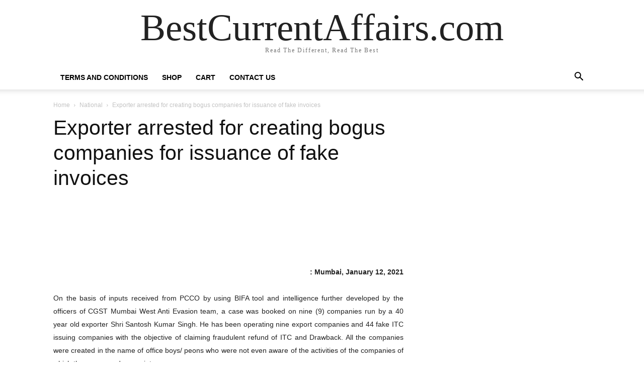

--- FILE ---
content_type: text/html; charset=UTF-8
request_url: https://bestcurrentaffairs.com/exporter-arrested-for-creating-bogus-companies-for-issuance-of-fake-invoices/
body_size: 34014
content:
<!doctype html >
<html lang="en-US">
<head>
    <meta charset="UTF-8" />
    <title>Exporter arrested for creating bogus companies for issuance of fake invoices - BestCurrentAffairs.com</title>
    <meta name="viewport" content="width=device-width, initial-scale=1.0">
    <link rel="pingback" href="https://bestcurrentaffairs.com/xmlrpc.php" />
    <meta name='robots' content='index, follow, max-image-preview:large, max-snippet:-1, max-video-preview:-1' />
	<style>img:is([sizes="auto" i], [sizes^="auto," i]) { contain-intrinsic-size: 3000px 1500px }</style>
	<link rel="icon" type="image/png" href="http://bestcurrentaffairs.com/wp-content/uploads/2021/01/B.png">
	<!-- This site is optimized with the Yoast SEO plugin v26.8 - https://yoast.com/product/yoast-seo-wordpress/ -->
	<link rel="canonical" href="https://bestcurrentaffairs.com/exporter-arrested-for-creating-bogus-companies-for-issuance-of-fake-invoices/" />
	<meta property="og:locale" content="en_US" />
	<meta property="og:type" content="article" />
	<meta property="og:title" content="Exporter arrested for creating bogus companies for issuance of fake invoices - BestCurrentAffairs.com" />
	<meta property="og:description" content="  : Mumbai, January 12, 2021 On the basis of inputs received from PCCO by using BIFA tool and intelligence further developed by the officers of CGST Mumbai West Anti Evasion team, a case was booked on nine (9) companies run by a 40 year old exporter Shri Santosh Kumar Singh. He has been operating [&hellip;]" />
	<meta property="og:url" content="https://bestcurrentaffairs.com/exporter-arrested-for-creating-bogus-companies-for-issuance-of-fake-invoices/" />
	<meta property="og:site_name" content="BestCurrentAffairs.com" />
	<meta property="article:publisher" content="https://www.facebook.com/bestcurrentaffairs" />
	<meta property="article:published_time" content="2021-01-12T17:00:23+00:00" />
	<meta property="og:image" content="http://static.pib.gov.in/WriteReadData/userfiles/image/Twitter-iconI0HR.jpg" />
	<meta name="author" content="Singh" />
	<meta name="twitter:card" content="summary_large_image" />
	<meta name="twitter:creator" content="@bestcurrent" />
	<meta name="twitter:site" content="@bestcurrent" />
	<meta name="twitter:label1" content="Written by" />
	<meta name="twitter:data1" content="Singh" />
	<meta name="twitter:label2" content="Est. reading time" />
	<meta name="twitter:data2" content="1 minute" />
	<script type="application/ld+json" class="yoast-schema-graph">{"@context":"https://schema.org","@graph":[{"@type":"Article","@id":"https://bestcurrentaffairs.com/exporter-arrested-for-creating-bogus-companies-for-issuance-of-fake-invoices/#article","isPartOf":{"@id":"https://bestcurrentaffairs.com/exporter-arrested-for-creating-bogus-companies-for-issuance-of-fake-invoices/"},"author":{"name":"Singh","@id":"https://bestcurrentaffairs.com/#/schema/person/8922cf59239d7c4f79c9d6746638a4cb"},"headline":"Exporter arrested for creating bogus companies for issuance of fake invoices","datePublished":"2021-01-12T17:00:23+00:00","mainEntityOfPage":{"@id":"https://bestcurrentaffairs.com/exporter-arrested-for-creating-bogus-companies-for-issuance-of-fake-invoices/"},"wordCount":219,"image":{"@id":"https://bestcurrentaffairs.com/exporter-arrested-for-creating-bogus-companies-for-issuance-of-fake-invoices/#primaryimage"},"thumbnailUrl":"http://static.pib.gov.in/WriteReadData/userfiles/image/Twitter-iconI0HR.jpg","articleSection":["National"],"inLanguage":"en-US"},{"@type":"WebPage","@id":"https://bestcurrentaffairs.com/exporter-arrested-for-creating-bogus-companies-for-issuance-of-fake-invoices/","url":"https://bestcurrentaffairs.com/exporter-arrested-for-creating-bogus-companies-for-issuance-of-fake-invoices/","name":"Exporter arrested for creating bogus companies for issuance of fake invoices - BestCurrentAffairs.com","isPartOf":{"@id":"https://bestcurrentaffairs.com/#website"},"primaryImageOfPage":{"@id":"https://bestcurrentaffairs.com/exporter-arrested-for-creating-bogus-companies-for-issuance-of-fake-invoices/#primaryimage"},"image":{"@id":"https://bestcurrentaffairs.com/exporter-arrested-for-creating-bogus-companies-for-issuance-of-fake-invoices/#primaryimage"},"thumbnailUrl":"http://static.pib.gov.in/WriteReadData/userfiles/image/Twitter-iconI0HR.jpg","datePublished":"2021-01-12T17:00:23+00:00","author":{"@id":"https://bestcurrentaffairs.com/#/schema/person/8922cf59239d7c4f79c9d6746638a4cb"},"breadcrumb":{"@id":"https://bestcurrentaffairs.com/exporter-arrested-for-creating-bogus-companies-for-issuance-of-fake-invoices/#breadcrumb"},"inLanguage":"en-US","potentialAction":[{"@type":"ReadAction","target":["https://bestcurrentaffairs.com/exporter-arrested-for-creating-bogus-companies-for-issuance-of-fake-invoices/"]}]},{"@type":"ImageObject","inLanguage":"en-US","@id":"https://bestcurrentaffairs.com/exporter-arrested-for-creating-bogus-companies-for-issuance-of-fake-invoices/#primaryimage","url":"http://static.pib.gov.in/WriteReadData/userfiles/image/Twitter-iconI0HR.jpg","contentUrl":"http://static.pib.gov.in/WriteReadData/userfiles/image/Twitter-iconI0HR.jpg"},{"@type":"BreadcrumbList","@id":"https://bestcurrentaffairs.com/exporter-arrested-for-creating-bogus-companies-for-issuance-of-fake-invoices/#breadcrumb","itemListElement":[{"@type":"ListItem","position":1,"name":"Home","item":"https://bestcurrentaffairs.com/"},{"@type":"ListItem","position":2,"name":"Exporter arrested for creating bogus companies for issuance of fake invoices"}]},{"@type":"WebSite","@id":"https://bestcurrentaffairs.com/#website","url":"https://bestcurrentaffairs.com/","name":"BestCurrentAffairs.com","description":"Read The Different, Read The Best","potentialAction":[{"@type":"SearchAction","target":{"@type":"EntryPoint","urlTemplate":"https://bestcurrentaffairs.com/?s={search_term_string}"},"query-input":{"@type":"PropertyValueSpecification","valueRequired":true,"valueName":"search_term_string"}}],"inLanguage":"en-US"},{"@type":"Person","@id":"https://bestcurrentaffairs.com/#/schema/person/8922cf59239d7c4f79c9d6746638a4cb","name":"Singh","image":{"@type":"ImageObject","inLanguage":"en-US","@id":"https://bestcurrentaffairs.com/#/schema/person/image/","url":"https://secure.gravatar.com/avatar/4a505152344a1205e1fe2e190b34b58cdcf503335a21b6f894adeaa0bff0e6e7?s=96&r=g","contentUrl":"https://secure.gravatar.com/avatar/4a505152344a1205e1fe2e190b34b58cdcf503335a21b6f894adeaa0bff0e6e7?s=96&r=g","caption":"Singh"}}]}</script>
	<!-- / Yoast SEO plugin. -->


<link rel="alternate" type="application/rss+xml" title="BestCurrentAffairs.com &raquo; Feed" href="https://bestcurrentaffairs.com/feed/" />
<link rel="alternate" type="application/rss+xml" title="BestCurrentAffairs.com &raquo; Comments Feed" href="https://bestcurrentaffairs.com/comments/feed/" />
<script type="text/javascript">
/* <![CDATA[ */
window._wpemojiSettings = {"baseUrl":"https:\/\/s.w.org\/images\/core\/emoji\/16.0.1\/72x72\/","ext":".png","svgUrl":"https:\/\/s.w.org\/images\/core\/emoji\/16.0.1\/svg\/","svgExt":".svg","source":{"concatemoji":"https:\/\/bestcurrentaffairs.com\/wp-includes\/js\/wp-emoji-release.min.js?ver=1868950303734c0b9b9ea98937c3a68d"}};
/*! This file is auto-generated */
!function(s,n){var o,i,e;function c(e){try{var t={supportTests:e,timestamp:(new Date).valueOf()};sessionStorage.setItem(o,JSON.stringify(t))}catch(e){}}function p(e,t,n){e.clearRect(0,0,e.canvas.width,e.canvas.height),e.fillText(t,0,0);var t=new Uint32Array(e.getImageData(0,0,e.canvas.width,e.canvas.height).data),a=(e.clearRect(0,0,e.canvas.width,e.canvas.height),e.fillText(n,0,0),new Uint32Array(e.getImageData(0,0,e.canvas.width,e.canvas.height).data));return t.every(function(e,t){return e===a[t]})}function u(e,t){e.clearRect(0,0,e.canvas.width,e.canvas.height),e.fillText(t,0,0);for(var n=e.getImageData(16,16,1,1),a=0;a<n.data.length;a++)if(0!==n.data[a])return!1;return!0}function f(e,t,n,a){switch(t){case"flag":return n(e,"\ud83c\udff3\ufe0f\u200d\u26a7\ufe0f","\ud83c\udff3\ufe0f\u200b\u26a7\ufe0f")?!1:!n(e,"\ud83c\udde8\ud83c\uddf6","\ud83c\udde8\u200b\ud83c\uddf6")&&!n(e,"\ud83c\udff4\udb40\udc67\udb40\udc62\udb40\udc65\udb40\udc6e\udb40\udc67\udb40\udc7f","\ud83c\udff4\u200b\udb40\udc67\u200b\udb40\udc62\u200b\udb40\udc65\u200b\udb40\udc6e\u200b\udb40\udc67\u200b\udb40\udc7f");case"emoji":return!a(e,"\ud83e\udedf")}return!1}function g(e,t,n,a){var r="undefined"!=typeof WorkerGlobalScope&&self instanceof WorkerGlobalScope?new OffscreenCanvas(300,150):s.createElement("canvas"),o=r.getContext("2d",{willReadFrequently:!0}),i=(o.textBaseline="top",o.font="600 32px Arial",{});return e.forEach(function(e){i[e]=t(o,e,n,a)}),i}function t(e){var t=s.createElement("script");t.src=e,t.defer=!0,s.head.appendChild(t)}"undefined"!=typeof Promise&&(o="wpEmojiSettingsSupports",i=["flag","emoji"],n.supports={everything:!0,everythingExceptFlag:!0},e=new Promise(function(e){s.addEventListener("DOMContentLoaded",e,{once:!0})}),new Promise(function(t){var n=function(){try{var e=JSON.parse(sessionStorage.getItem(o));if("object"==typeof e&&"number"==typeof e.timestamp&&(new Date).valueOf()<e.timestamp+604800&&"object"==typeof e.supportTests)return e.supportTests}catch(e){}return null}();if(!n){if("undefined"!=typeof Worker&&"undefined"!=typeof OffscreenCanvas&&"undefined"!=typeof URL&&URL.createObjectURL&&"undefined"!=typeof Blob)try{var e="postMessage("+g.toString()+"("+[JSON.stringify(i),f.toString(),p.toString(),u.toString()].join(",")+"));",a=new Blob([e],{type:"text/javascript"}),r=new Worker(URL.createObjectURL(a),{name:"wpTestEmojiSupports"});return void(r.onmessage=function(e){c(n=e.data),r.terminate(),t(n)})}catch(e){}c(n=g(i,f,p,u))}t(n)}).then(function(e){for(var t in e)n.supports[t]=e[t],n.supports.everything=n.supports.everything&&n.supports[t],"flag"!==t&&(n.supports.everythingExceptFlag=n.supports.everythingExceptFlag&&n.supports[t]);n.supports.everythingExceptFlag=n.supports.everythingExceptFlag&&!n.supports.flag,n.DOMReady=!1,n.readyCallback=function(){n.DOMReady=!0}}).then(function(){return e}).then(function(){var e;n.supports.everything||(n.readyCallback(),(e=n.source||{}).concatemoji?t(e.concatemoji):e.wpemoji&&e.twemoji&&(t(e.twemoji),t(e.wpemoji)))}))}((window,document),window._wpemojiSettings);
/* ]]> */
</script>
<style id='wp-emoji-styles-inline-css' type='text/css'>

	img.wp-smiley, img.emoji {
		display: inline !important;
		border: none !important;
		box-shadow: none !important;
		height: 1em !important;
		width: 1em !important;
		margin: 0 0.07em !important;
		vertical-align: -0.1em !important;
		background: none !important;
		padding: 0 !important;
	}
</style>
<link rel='stylesheet' id='wp-block-library-css' href='https://bestcurrentaffairs.com/wp-includes/css/dist/block-library/style.min.css?ver=1868950303734c0b9b9ea98937c3a68d' type='text/css' media='all' />
<style id='classic-theme-styles-inline-css' type='text/css'>
/*! This file is auto-generated */
.wp-block-button__link{color:#fff;background-color:#32373c;border-radius:9999px;box-shadow:none;text-decoration:none;padding:calc(.667em + 2px) calc(1.333em + 2px);font-size:1.125em}.wp-block-file__button{background:#32373c;color:#fff;text-decoration:none}
</style>
<style id='global-styles-inline-css' type='text/css'>
:root{--wp--preset--aspect-ratio--square: 1;--wp--preset--aspect-ratio--4-3: 4/3;--wp--preset--aspect-ratio--3-4: 3/4;--wp--preset--aspect-ratio--3-2: 3/2;--wp--preset--aspect-ratio--2-3: 2/3;--wp--preset--aspect-ratio--16-9: 16/9;--wp--preset--aspect-ratio--9-16: 9/16;--wp--preset--color--black: #000000;--wp--preset--color--cyan-bluish-gray: #abb8c3;--wp--preset--color--white: #ffffff;--wp--preset--color--pale-pink: #f78da7;--wp--preset--color--vivid-red: #cf2e2e;--wp--preset--color--luminous-vivid-orange: #ff6900;--wp--preset--color--luminous-vivid-amber: #fcb900;--wp--preset--color--light-green-cyan: #7bdcb5;--wp--preset--color--vivid-green-cyan: #00d084;--wp--preset--color--pale-cyan-blue: #8ed1fc;--wp--preset--color--vivid-cyan-blue: #0693e3;--wp--preset--color--vivid-purple: #9b51e0;--wp--preset--gradient--vivid-cyan-blue-to-vivid-purple: linear-gradient(135deg,rgba(6,147,227,1) 0%,rgb(155,81,224) 100%);--wp--preset--gradient--light-green-cyan-to-vivid-green-cyan: linear-gradient(135deg,rgb(122,220,180) 0%,rgb(0,208,130) 100%);--wp--preset--gradient--luminous-vivid-amber-to-luminous-vivid-orange: linear-gradient(135deg,rgba(252,185,0,1) 0%,rgba(255,105,0,1) 100%);--wp--preset--gradient--luminous-vivid-orange-to-vivid-red: linear-gradient(135deg,rgba(255,105,0,1) 0%,rgb(207,46,46) 100%);--wp--preset--gradient--very-light-gray-to-cyan-bluish-gray: linear-gradient(135deg,rgb(238,238,238) 0%,rgb(169,184,195) 100%);--wp--preset--gradient--cool-to-warm-spectrum: linear-gradient(135deg,rgb(74,234,220) 0%,rgb(151,120,209) 20%,rgb(207,42,186) 40%,rgb(238,44,130) 60%,rgb(251,105,98) 80%,rgb(254,248,76) 100%);--wp--preset--gradient--blush-light-purple: linear-gradient(135deg,rgb(255,206,236) 0%,rgb(152,150,240) 100%);--wp--preset--gradient--blush-bordeaux: linear-gradient(135deg,rgb(254,205,165) 0%,rgb(254,45,45) 50%,rgb(107,0,62) 100%);--wp--preset--gradient--luminous-dusk: linear-gradient(135deg,rgb(255,203,112) 0%,rgb(199,81,192) 50%,rgb(65,88,208) 100%);--wp--preset--gradient--pale-ocean: linear-gradient(135deg,rgb(255,245,203) 0%,rgb(182,227,212) 50%,rgb(51,167,181) 100%);--wp--preset--gradient--electric-grass: linear-gradient(135deg,rgb(202,248,128) 0%,rgb(113,206,126) 100%);--wp--preset--gradient--midnight: linear-gradient(135deg,rgb(2,3,129) 0%,rgb(40,116,252) 100%);--wp--preset--font-size--small: 11px;--wp--preset--font-size--medium: 20px;--wp--preset--font-size--large: 32px;--wp--preset--font-size--x-large: 42px;--wp--preset--font-size--regular: 15px;--wp--preset--font-size--larger: 50px;--wp--preset--spacing--20: 0.44rem;--wp--preset--spacing--30: 0.67rem;--wp--preset--spacing--40: 1rem;--wp--preset--spacing--50: 1.5rem;--wp--preset--spacing--60: 2.25rem;--wp--preset--spacing--70: 3.38rem;--wp--preset--spacing--80: 5.06rem;--wp--preset--shadow--natural: 6px 6px 9px rgba(0, 0, 0, 0.2);--wp--preset--shadow--deep: 12px 12px 50px rgba(0, 0, 0, 0.4);--wp--preset--shadow--sharp: 6px 6px 0px rgba(0, 0, 0, 0.2);--wp--preset--shadow--outlined: 6px 6px 0px -3px rgba(255, 255, 255, 1), 6px 6px rgba(0, 0, 0, 1);--wp--preset--shadow--crisp: 6px 6px 0px rgba(0, 0, 0, 1);}:where(.is-layout-flex){gap: 0.5em;}:where(.is-layout-grid){gap: 0.5em;}body .is-layout-flex{display: flex;}.is-layout-flex{flex-wrap: wrap;align-items: center;}.is-layout-flex > :is(*, div){margin: 0;}body .is-layout-grid{display: grid;}.is-layout-grid > :is(*, div){margin: 0;}:where(.wp-block-columns.is-layout-flex){gap: 2em;}:where(.wp-block-columns.is-layout-grid){gap: 2em;}:where(.wp-block-post-template.is-layout-flex){gap: 1.25em;}:where(.wp-block-post-template.is-layout-grid){gap: 1.25em;}.has-black-color{color: var(--wp--preset--color--black) !important;}.has-cyan-bluish-gray-color{color: var(--wp--preset--color--cyan-bluish-gray) !important;}.has-white-color{color: var(--wp--preset--color--white) !important;}.has-pale-pink-color{color: var(--wp--preset--color--pale-pink) !important;}.has-vivid-red-color{color: var(--wp--preset--color--vivid-red) !important;}.has-luminous-vivid-orange-color{color: var(--wp--preset--color--luminous-vivid-orange) !important;}.has-luminous-vivid-amber-color{color: var(--wp--preset--color--luminous-vivid-amber) !important;}.has-light-green-cyan-color{color: var(--wp--preset--color--light-green-cyan) !important;}.has-vivid-green-cyan-color{color: var(--wp--preset--color--vivid-green-cyan) !important;}.has-pale-cyan-blue-color{color: var(--wp--preset--color--pale-cyan-blue) !important;}.has-vivid-cyan-blue-color{color: var(--wp--preset--color--vivid-cyan-blue) !important;}.has-vivid-purple-color{color: var(--wp--preset--color--vivid-purple) !important;}.has-black-background-color{background-color: var(--wp--preset--color--black) !important;}.has-cyan-bluish-gray-background-color{background-color: var(--wp--preset--color--cyan-bluish-gray) !important;}.has-white-background-color{background-color: var(--wp--preset--color--white) !important;}.has-pale-pink-background-color{background-color: var(--wp--preset--color--pale-pink) !important;}.has-vivid-red-background-color{background-color: var(--wp--preset--color--vivid-red) !important;}.has-luminous-vivid-orange-background-color{background-color: var(--wp--preset--color--luminous-vivid-orange) !important;}.has-luminous-vivid-amber-background-color{background-color: var(--wp--preset--color--luminous-vivid-amber) !important;}.has-light-green-cyan-background-color{background-color: var(--wp--preset--color--light-green-cyan) !important;}.has-vivid-green-cyan-background-color{background-color: var(--wp--preset--color--vivid-green-cyan) !important;}.has-pale-cyan-blue-background-color{background-color: var(--wp--preset--color--pale-cyan-blue) !important;}.has-vivid-cyan-blue-background-color{background-color: var(--wp--preset--color--vivid-cyan-blue) !important;}.has-vivid-purple-background-color{background-color: var(--wp--preset--color--vivid-purple) !important;}.has-black-border-color{border-color: var(--wp--preset--color--black) !important;}.has-cyan-bluish-gray-border-color{border-color: var(--wp--preset--color--cyan-bluish-gray) !important;}.has-white-border-color{border-color: var(--wp--preset--color--white) !important;}.has-pale-pink-border-color{border-color: var(--wp--preset--color--pale-pink) !important;}.has-vivid-red-border-color{border-color: var(--wp--preset--color--vivid-red) !important;}.has-luminous-vivid-orange-border-color{border-color: var(--wp--preset--color--luminous-vivid-orange) !important;}.has-luminous-vivid-amber-border-color{border-color: var(--wp--preset--color--luminous-vivid-amber) !important;}.has-light-green-cyan-border-color{border-color: var(--wp--preset--color--light-green-cyan) !important;}.has-vivid-green-cyan-border-color{border-color: var(--wp--preset--color--vivid-green-cyan) !important;}.has-pale-cyan-blue-border-color{border-color: var(--wp--preset--color--pale-cyan-blue) !important;}.has-vivid-cyan-blue-border-color{border-color: var(--wp--preset--color--vivid-cyan-blue) !important;}.has-vivid-purple-border-color{border-color: var(--wp--preset--color--vivid-purple) !important;}.has-vivid-cyan-blue-to-vivid-purple-gradient-background{background: var(--wp--preset--gradient--vivid-cyan-blue-to-vivid-purple) !important;}.has-light-green-cyan-to-vivid-green-cyan-gradient-background{background: var(--wp--preset--gradient--light-green-cyan-to-vivid-green-cyan) !important;}.has-luminous-vivid-amber-to-luminous-vivid-orange-gradient-background{background: var(--wp--preset--gradient--luminous-vivid-amber-to-luminous-vivid-orange) !important;}.has-luminous-vivid-orange-to-vivid-red-gradient-background{background: var(--wp--preset--gradient--luminous-vivid-orange-to-vivid-red) !important;}.has-very-light-gray-to-cyan-bluish-gray-gradient-background{background: var(--wp--preset--gradient--very-light-gray-to-cyan-bluish-gray) !important;}.has-cool-to-warm-spectrum-gradient-background{background: var(--wp--preset--gradient--cool-to-warm-spectrum) !important;}.has-blush-light-purple-gradient-background{background: var(--wp--preset--gradient--blush-light-purple) !important;}.has-blush-bordeaux-gradient-background{background: var(--wp--preset--gradient--blush-bordeaux) !important;}.has-luminous-dusk-gradient-background{background: var(--wp--preset--gradient--luminous-dusk) !important;}.has-pale-ocean-gradient-background{background: var(--wp--preset--gradient--pale-ocean) !important;}.has-electric-grass-gradient-background{background: var(--wp--preset--gradient--electric-grass) !important;}.has-midnight-gradient-background{background: var(--wp--preset--gradient--midnight) !important;}.has-small-font-size{font-size: var(--wp--preset--font-size--small) !important;}.has-medium-font-size{font-size: var(--wp--preset--font-size--medium) !important;}.has-large-font-size{font-size: var(--wp--preset--font-size--large) !important;}.has-x-large-font-size{font-size: var(--wp--preset--font-size--x-large) !important;}
:where(.wp-block-post-template.is-layout-flex){gap: 1.25em;}:where(.wp-block-post-template.is-layout-grid){gap: 1.25em;}
:where(.wp-block-columns.is-layout-flex){gap: 2em;}:where(.wp-block-columns.is-layout-grid){gap: 2em;}
:root :where(.wp-block-pullquote){font-size: 1.5em;line-height: 1.6;}
</style>
<link rel='stylesheet' id='bestupsell-css' href='https://bestcurrentaffairs.com/wp-content/plugins/best-upsell-for-woocommerce/public/css/bestupsell-public.css?ver=1.2.1' type='text/css' media='all' />
<link rel='stylesheet' id='wpcdt-public-css-css' href='https://bestcurrentaffairs.com/wp-content/plugins/countdown-timer-ultimate/assets/css/wpcdt-public.css?ver=2.6.9' type='text/css' media='all' />
<link rel='stylesheet' id='woocommerce-layout-css' href='https://bestcurrentaffairs.com/wp-content/plugins/woocommerce/assets/css/woocommerce-layout.css?ver=10.4.3' type='text/css' media='all' />
<link rel='stylesheet' id='woocommerce-smallscreen-css' href='https://bestcurrentaffairs.com/wp-content/plugins/woocommerce/assets/css/woocommerce-smallscreen.css?ver=10.4.3' type='text/css' media='only screen and (max-width: 768px)' />
<link rel='stylesheet' id='woocommerce-general-css' href='https://bestcurrentaffairs.com/wp-content/plugins/woocommerce/assets/css/woocommerce.css?ver=10.4.3' type='text/css' media='all' />
<style id='woocommerce-inline-inline-css' type='text/css'>
.woocommerce form .form-row .required { visibility: visible; }
</style>
<link rel='stylesheet' id='wp_automatic_gallery_style-css' href='https://bestcurrentaffairs.com/wp-content/plugins/wp-automatic/css/wp-automatic.css?ver=1.0.0' type='text/css' media='all' />
<link rel='stylesheet' id='wcct_public_css-css' href='https://bestcurrentaffairs.com/wp-content/plugins/finale-woocommerce-sales-countdown-timer-discount/assets/css/wcct_combined.min.css?ver=2.20.0' type='text/css' media='all' />
<link rel='stylesheet' id='td-plugin-multi-purpose-css' href='https://bestcurrentaffairs.com/wp-content/plugins/td-composer/td-multi-purpose/style.css?ver=492e3cf54bd42df3b24a3de8e2307cafx' type='text/css' media='all' />
<link rel='stylesheet' id='newsletter-css' href='https://bestcurrentaffairs.com/wp-content/plugins/newsletter/style.css?ver=9.1.1' type='text/css' media='all' />
<link rel='stylesheet' id='td-theme-css' href='https://bestcurrentaffairs.com/wp-content/themes/Newspaper/style.css?ver=12.7.1' type='text/css' media='all' />
<style id='td-theme-inline-css' type='text/css'>@media (max-width:767px){.td-header-desktop-wrap{display:none}}@media (min-width:767px){.td-header-mobile-wrap{display:none}}</style>
<link rel='stylesheet' id='td-theme-woo-css' href='https://bestcurrentaffairs.com/wp-content/themes/Newspaper/style-woocommerce.css?ver=12.7.1' type='text/css' media='all' />
<link rel='stylesheet' id='td-legacy-framework-front-style-css' href='https://bestcurrentaffairs.com/wp-content/plugins/td-composer/legacy/Newspaper/assets/css/td_legacy_main.css?ver=492e3cf54bd42df3b24a3de8e2307cafx' type='text/css' media='all' />
<link rel='stylesheet' id='td-legacy-framework-woo-style-css' href='https://bestcurrentaffairs.com/wp-content/plugins/td-composer/legacy/Newspaper/assets/css/td_legacy_woocommerce.css?ver=1868950303734c0b9b9ea98937c3a68d' type='text/css' media='all' />
<link rel='stylesheet' id='tdb_style_cloud_templates_front-css' href='https://bestcurrentaffairs.com/wp-content/plugins/td-cloud-library/assets/css/tdb_main.css?ver=d578089f160957352b9b4ca6d880fd8f' type='text/css' media='all' />
<script type="text/javascript" src="https://bestcurrentaffairs.com/wp-includes/js/tinymce/tinymce.min.js?ver=49110-20250317" id="wp-tinymce-root-js"></script>
<script type="text/javascript" src="https://bestcurrentaffairs.com/wp-includes/js/tinymce/plugins/compat3x/plugin.min.js?ver=49110-20250317" id="wp-tinymce-js"></script>
<script type="text/javascript" src="https://bestcurrentaffairs.com/wp-includes/js/jquery/jquery.min.js?ver=3.7.1" id="jquery-core-js"></script>
<script type="text/javascript" src="https://bestcurrentaffairs.com/wp-includes/js/jquery/jquery-migrate.min.js?ver=3.4.1" id="jquery-migrate-js"></script>
<script type="text/javascript" src="https://bestcurrentaffairs.com/wp-content/plugins/woocommerce/assets/js/jquery-blockui/jquery.blockUI.min.js?ver=2.7.0-wc.10.4.3" id="wc-jquery-blockui-js" defer="defer" data-wp-strategy="defer"></script>
<script type="text/javascript" src="https://bestcurrentaffairs.com/wp-content/plugins/woocommerce/assets/js/js-cookie/js.cookie.min.js?ver=2.1.4-wc.10.4.3" id="wc-js-cookie-js" defer="defer" data-wp-strategy="defer"></script>
<script type="text/javascript" id="woocommerce-js-extra">
/* <![CDATA[ */
var woocommerce_params = {"ajax_url":"\/wp-admin\/admin-ajax.php","wc_ajax_url":"\/?wc-ajax=%%endpoint%%","i18n_password_show":"Show password","i18n_password_hide":"Hide password"};
/* ]]> */
</script>
<script type="text/javascript" src="https://bestcurrentaffairs.com/wp-content/plugins/woocommerce/assets/js/frontend/woocommerce.min.js?ver=10.4.3" id="woocommerce-js" defer="defer" data-wp-strategy="defer"></script>
<script type="text/javascript" src="https://bestcurrentaffairs.com/wp-content/plugins/wp-automatic/js/main-front.js?ver=1.0.1" id="wp_automatic_gallery-js"></script>
<link rel="https://api.w.org/" href="https://bestcurrentaffairs.com/wp-json/" /><link rel="alternate" title="JSON" type="application/json" href="https://bestcurrentaffairs.com/wp-json/wp/v2/posts/24982" /><link rel="EditURI" type="application/rsd+xml" title="RSD" href="https://bestcurrentaffairs.com/xmlrpc.php?rsd" />

<link rel='shortlink' href='https://bestcurrentaffairs.com/?p=24982' />
<link rel="alternate" title="oEmbed (JSON)" type="application/json+oembed" href="https://bestcurrentaffairs.com/wp-json/oembed/1.0/embed?url=https%3A%2F%2Fbestcurrentaffairs.com%2Fexporter-arrested-for-creating-bogus-companies-for-issuance-of-fake-invoices%2F" />
<link rel="alternate" title="oEmbed (XML)" type="text/xml+oembed" href="https://bestcurrentaffairs.com/wp-json/oembed/1.0/embed?url=https%3A%2F%2Fbestcurrentaffairs.com%2Fexporter-arrested-for-creating-bogus-companies-for-issuance-of-fake-invoices%2F&#038;format=xml" />
        <script>
            var iwp = {
                customerId :'0',
                storename: 'BestCurrentAffairs.com',
                siteurl: 'https://bestcurrentaffairs.com',
                currency: 'INR',
                currencysign: '&#8377;',
                userlocale: 'en_US',
                decimals: '2',
                checkouturl: 'https://bestcurrentaffairs.com/checkout/',
                vesrion: '1.2.1',
                country: '',
                currencyPosition: 'left',
                currencyDecimal: '2',
                currencyDecimalSign: '.',
                currencyThousandSign: ',',
                birthdate :'',
                cart_url : 'https://bestcurrentaffairs.com/cart/'
            };
            var icartLineItemData = []
        </script>		<script type="text/javascript">
				(function(c,l,a,r,i,t,y){
					c[a]=c[a]||function(){(c[a].q=c[a].q||[]).push(arguments)};t=l.createElement(r);t.async=1;
					t.src="https://www.clarity.ms/tag/"+i+"?ref=wordpress";y=l.getElementsByTagName(r)[0];y.parentNode.insertBefore(t,y);
				})(window, document, "clarity", "script", "isig856kfk");
		</script>
		    <script>
        window.tdb_global_vars = {"wpRestUrl":"https:\/\/bestcurrentaffairs.com\/wp-json\/","permalinkStructure":"\/%postname%\/"};
        window.tdb_p_autoload_vars = {"isAjax":false,"isAdminBarShowing":false,"autoloadStatus":"off","origPostEditUrl":null};
    </script>
    
    <style id="tdb-global-colors">:root{--accent-color:#fff}</style>

    
		<noscript><style>.woocommerce-product-gallery{ opacity: 1 !important; }</style></noscript>
	<meta name="generator" content="Elementor 3.34.2; features: e_font_icon_svg, additional_custom_breakpoints; settings: css_print_method-internal, google_font-enabled, font_display-auto">

<!-- Meta Pixel Code -->
<script type='text/javascript'>
!function(f,b,e,v,n,t,s){if(f.fbq)return;n=f.fbq=function(){n.callMethod?
n.callMethod.apply(n,arguments):n.queue.push(arguments)};if(!f._fbq)f._fbq=n;
n.push=n;n.loaded=!0;n.version='2.0';n.queue=[];t=b.createElement(e);t.async=!0;
t.src=v;s=b.getElementsByTagName(e)[0];s.parentNode.insertBefore(t,s)}(window,
document,'script','https://connect.facebook.net/en_US/fbevents.js');
</script>
<!-- End Meta Pixel Code -->
<script type='text/javascript'>var url = window.location.origin + '?ob=open-bridge';
            fbq('set', 'openbridge', '2045003699058701', url);
fbq('init', '2045003699058701', {}, {
    "agent": "wordpress-6.8.3-4.1.5"
})</script><script type='text/javascript'>
    fbq('track', 'PageView', []);
  </script>			<style>
				.e-con.e-parent:nth-of-type(n+4):not(.e-lazyloaded):not(.e-no-lazyload),
				.e-con.e-parent:nth-of-type(n+4):not(.e-lazyloaded):not(.e-no-lazyload) * {
					background-image: none !important;
				}
				@media screen and (max-height: 1024px) {
					.e-con.e-parent:nth-of-type(n+3):not(.e-lazyloaded):not(.e-no-lazyload),
					.e-con.e-parent:nth-of-type(n+3):not(.e-lazyloaded):not(.e-no-lazyload) * {
						background-image: none !important;
					}
				}
				@media screen and (max-height: 640px) {
					.e-con.e-parent:nth-of-type(n+2):not(.e-lazyloaded):not(.e-no-lazyload),
					.e-con.e-parent:nth-of-type(n+2):not(.e-lazyloaded):not(.e-no-lazyload) * {
						background-image: none !important;
					}
				}
			</style>
			
<!-- JS generated by theme -->

<script type="text/javascript" id="td-generated-header-js">
    
    

	    var tdBlocksArray = []; //here we store all the items for the current page

	    // td_block class - each ajax block uses a object of this class for requests
	    function tdBlock() {
		    this.id = '';
		    this.block_type = 1; //block type id (1-234 etc)
		    this.atts = '';
		    this.td_column_number = '';
		    this.td_current_page = 1; //
		    this.post_count = 0; //from wp
		    this.found_posts = 0; //from wp
		    this.max_num_pages = 0; //from wp
		    this.td_filter_value = ''; //current live filter value
		    this.is_ajax_running = false;
		    this.td_user_action = ''; // load more or infinite loader (used by the animation)
		    this.header_color = '';
		    this.ajax_pagination_infinite_stop = ''; //show load more at page x
	    }

        // td_js_generator - mini detector
        ( function () {
            var htmlTag = document.getElementsByTagName("html")[0];

	        if ( navigator.userAgent.indexOf("MSIE 10.0") > -1 ) {
                htmlTag.className += ' ie10';
            }

            if ( !!navigator.userAgent.match(/Trident.*rv\:11\./) ) {
                htmlTag.className += ' ie11';
            }

	        if ( navigator.userAgent.indexOf("Edge") > -1 ) {
                htmlTag.className += ' ieEdge';
            }

            if ( /(iPad|iPhone|iPod)/g.test(navigator.userAgent) ) {
                htmlTag.className += ' td-md-is-ios';
            }

            var user_agent = navigator.userAgent.toLowerCase();
            if ( user_agent.indexOf("android") > -1 ) {
                htmlTag.className += ' td-md-is-android';
            }

            if ( -1 !== navigator.userAgent.indexOf('Mac OS X')  ) {
                htmlTag.className += ' td-md-is-os-x';
            }

            if ( /chrom(e|ium)/.test(navigator.userAgent.toLowerCase()) ) {
               htmlTag.className += ' td-md-is-chrome';
            }

            if ( -1 !== navigator.userAgent.indexOf('Firefox') ) {
                htmlTag.className += ' td-md-is-firefox';
            }

            if ( -1 !== navigator.userAgent.indexOf('Safari') && -1 === navigator.userAgent.indexOf('Chrome') ) {
                htmlTag.className += ' td-md-is-safari';
            }

            if( -1 !== navigator.userAgent.indexOf('IEMobile') ){
                htmlTag.className += ' td-md-is-iemobile';
            }

        })();

        var tdLocalCache = {};

        ( function () {
            "use strict";

            tdLocalCache = {
                data: {},
                remove: function (resource_id) {
                    delete tdLocalCache.data[resource_id];
                },
                exist: function (resource_id) {
                    return tdLocalCache.data.hasOwnProperty(resource_id) && tdLocalCache.data[resource_id] !== null;
                },
                get: function (resource_id) {
                    return tdLocalCache.data[resource_id];
                },
                set: function (resource_id, cachedData) {
                    tdLocalCache.remove(resource_id);
                    tdLocalCache.data[resource_id] = cachedData;
                }
            };
        })();

    
    
var td_viewport_interval_list=[{"limitBottom":767,"sidebarWidth":228},{"limitBottom":1018,"sidebarWidth":300},{"limitBottom":1140,"sidebarWidth":324}];
var tdc_is_installed="yes";
var tdc_domain_active=false;
var td_ajax_url="https:\/\/bestcurrentaffairs.com\/wp-admin\/admin-ajax.php?td_theme_name=Newspaper&v=12.7.1";
var td_get_template_directory_uri="https:\/\/bestcurrentaffairs.com\/wp-content\/plugins\/td-composer\/legacy\/common";
var tds_snap_menu="";
var tds_logo_on_sticky="";
var tds_header_style="";
var td_please_wait="Please wait...";
var td_email_user_pass_incorrect="User or password incorrect!";
var td_email_user_incorrect="Email or username incorrect!";
var td_email_incorrect="Email incorrect!";
var td_user_incorrect="Username incorrect!";
var td_email_user_empty="Email or username empty!";
var td_pass_empty="Pass empty!";
var td_pass_pattern_incorrect="Invalid Pass Pattern!";
var td_retype_pass_incorrect="Retyped Pass incorrect!";
var tds_more_articles_on_post_enable="";
var tds_more_articles_on_post_time_to_wait="";
var tds_more_articles_on_post_pages_distance_from_top=2000;
var tds_captcha="";
var tds_theme_color_site_wide="#4db2ec";
var tds_smart_sidebar="enabled";
var tdThemeName="Newspaper";
var tdThemeNameWl="Newspaper";
var td_magnific_popup_translation_tPrev="Previous (Left arrow key)";
var td_magnific_popup_translation_tNext="Next (Right arrow key)";
var td_magnific_popup_translation_tCounter="%curr% of %total%";
var td_magnific_popup_translation_ajax_tError="The content from %url% could not be loaded.";
var td_magnific_popup_translation_image_tError="The image #%curr% could not be loaded.";
var tdBlockNonce="8a79192fcb";
var tdMobileMenu="enabled";
var tdMobileSearch="enabled";
var tdDateNamesI18n={"month_names":["January","February","March","April","May","June","July","August","September","October","November","December"],"month_names_short":["Jan","Feb","Mar","Apr","May","Jun","Jul","Aug","Sep","Oct","Nov","Dec"],"day_names":["Sunday","Monday","Tuesday","Wednesday","Thursday","Friday","Saturday"],"day_names_short":["Sun","Mon","Tue","Wed","Thu","Fri","Sat"]};
var tdb_modal_confirm="Save";
var tdb_modal_cancel="Cancel";
var tdb_modal_confirm_alt="Yes";
var tdb_modal_cancel_alt="No";
var td_deploy_mode="deploy";
var td_ad_background_click_link="http:\/\/bestcurrentaffairs.com\/preliminary-exam\/";
var td_ad_background_click_target="";
</script>


<!-- Header style compiled by theme -->

<style>.td-page-content .widgettitle{color:#fff}:root{--td_mobile_gradient_one_mob:#f2e8da;--td_mobile_gradient_two_mob:#ff5602;--td_mobile_text_active_color:#1e73be;--td_mobile_text_color:#c63d2d;--td_page_title_color:#ff5602;--td_page_content_color:#232fdb;--td_page_h_color:#ff5602}</style>

<script>
  (function(i,s,o,g,r,a,m){i['GoogleAnalyticsObject']=r;i[r]=i[r]||function(){
  (i[r].q=i[r].q||[]).push(arguments)},i[r].l=1*new Date();a=s.createElement(o),
  m=s.getElementsByTagName(o)[0];a.async=1;a.src=g;m.parentNode.insertBefore(a,m)
  })(window,document,'script','https://www.google-analytics.com/analytics.js','ga');

  ga('create', 'UA-42222778-1', 'auto');
  ga('send', 'pageview');

</script>



<script type="application/ld+json">
    {
        "@context": "https://schema.org",
        "@type": "BreadcrumbList",
        "itemListElement": [
            {
                "@type": "ListItem",
                "position": 1,
                "item": {
                    "@type": "WebSite",
                    "@id": "https://bestcurrentaffairs.com/",
                    "name": "Home"
                }
            },
            {
                "@type": "ListItem",
                "position": 2,
                    "item": {
                    "@type": "WebPage",
                    "@id": "https://bestcurrentaffairs.com/category/national/",
                    "name": "National"
                }
            }
            ,{
                "@type": "ListItem",
                "position": 3,
                    "item": {
                    "@type": "WebPage",
                    "@id": "https://bestcurrentaffairs.com/exporter-arrested-for-creating-bogus-companies-for-issuance-of-fake-invoices/",
                    "name": "Exporter arrested for creating bogus companies for issuance of fake invoices"                                
                }
            }    
        ]
    }
</script>
<link rel="icon" href="https://bestcurrentaffairs.com/wp-content/uploads/2021/01/B-100x100.png" sizes="32x32" />
<link rel="icon" href="https://bestcurrentaffairs.com/wp-content/uploads/2021/01/B-300x300.png" sizes="192x192" />
<link rel="apple-touch-icon" href="https://bestcurrentaffairs.com/wp-content/uploads/2021/01/B-300x300.png" />
<meta name="msapplication-TileImage" content="https://bestcurrentaffairs.com/wp-content/uploads/2021/01/B-300x300.png" />
		<style type="text/css" id="wp-custom-css">
			.woocommerce span.onsale{
display:none;
}		</style>
		
<!-- Button style compiled by theme -->

<style></style>

	<style id="tdw-css-placeholder"></style></head>

<body class="wp-singular post-template-default single single-post postid-24982 single-format-standard wp-theme-Newspaper theme-Newspaper woocommerce-no-js exporter-arrested-for-creating-bogus-companies-for-issuance-of-fake-invoices global-block-template-1 elementor-default elementor-kit-30926 td-full-layout" itemscope="itemscope" itemtype="https://schema.org/WebPage">

    <div class="td-scroll-up" data-style="style1"><i class="td-icon-menu-up"></i></div>
    <div class="td-menu-background" style="visibility:hidden"></div>
<div id="td-mobile-nav" style="visibility:hidden">
    <div class="td-mobile-container">
        <!-- mobile menu top section -->
        <div class="td-menu-socials-wrap">
            <!-- socials -->
            <div class="td-menu-socials">
                
        <span class="td-social-icon-wrap">
            <a target="_blank" href="https://www.facebook.com/bestcurrentaffairs/" title="Facebook">
                <i class="td-icon-font td-icon-facebook"></i>
                <span style="display: none">Facebook</span>
            </a>
        </span>
        <span class="td-social-icon-wrap">
            <a target="_blank" href="https://www.flickr.com/photos/156770431@N07/" title="Flickr">
                <i class="td-icon-font td-icon-flickr"></i>
                <span style="display: none">Flickr</span>
            </a>
        </span>
        <span class="td-social-icon-wrap">
            <a target="_blank" href="https://www.instagram.com/bestcurrentaffairs/" title="Instagram">
                <i class="td-icon-font td-icon-instagram"></i>
                <span style="display: none">Instagram</span>
            </a>
        </span>
        <span class="td-social-icon-wrap">
            <a target="_blank" href="https://in.pinterest.com/bestcurrent/" title="Pinterest">
                <i class="td-icon-font td-icon-pinterest"></i>
                <span style="display: none">Pinterest</span>
            </a>
        </span>
        <span class="td-social-icon-wrap">
            <a target="_blank" href="https://www.reddit.com/user/bestcurrentaffairs" title="Reddit">
                <i class="td-icon-font td-icon-reddit"></i>
                <span style="display: none">Reddit</span>
            </a>
        </span>
        <span class="td-social-icon-wrap">
            <a target="_blank" href="http://feeds.feedburner.com/bestcurrentaffairs/feeds" title="RSS">
                <i class="td-icon-font td-icon-rss"></i>
                <span style="display: none">RSS</span>
            </a>
        </span>
        <span class="td-social-icon-wrap">
            <a target="_blank" href="https://www.tumblr.com/blog/bestcurrentaffairsfan" title="Tumblr">
                <i class="td-icon-font td-icon-tumblr"></i>
                <span style="display: none">Tumblr</span>
            </a>
        </span>
        <span class="td-social-icon-wrap">
            <a target="_blank" href="https://twitter.com/bestcurrent" title="Twitter">
                <i class="td-icon-font td-icon-twitter"></i>
                <span style="display: none">Twitter</span>
            </a>
        </span>
        <span class="td-social-icon-wrap">
            <a target="_blank" href="https://www.youtube.com/channel/UCKrp68bD7OlWiwWgJ1QT63A" title="Youtube">
                <i class="td-icon-font td-icon-youtube"></i>
                <span style="display: none">Youtube</span>
            </a>
        </span>            </div>
            <!-- close button -->
            <div class="td-mobile-close">
                <span><i class="td-icon-close-mobile"></i></span>
            </div>
        </div>

        <!-- login section -->
        
        <!-- menu section -->
        <div class="td-mobile-content">
            <div class="menu-third-menu-container"><ul id="menu-third-menu" class="td-mobile-main-menu"><li id="menu-item-63807" class="menu-item menu-item-type-post_type menu-item-object-page menu-item-first menu-item-63807"><a href="https://bestcurrentaffairs.com/terms-and-conditions/">Terms and Conditions</a></li>
<li id="menu-item-64154" class="menu-item menu-item-type-post_type menu-item-object-page menu-item-home menu-item-64154"><a href="https://bestcurrentaffairs.com/">Shop</a></li>
<li id="menu-item-64155" class="menu-item menu-item-type-post_type menu-item-object-page menu-item-64155"><a href="https://bestcurrentaffairs.com/cart/">Cart</a></li>
<li id="menu-item-10984" class="menu-item menu-item-type-post_type menu-item-object-page menu-item-10984"><a href="https://bestcurrentaffairs.com/contact-us/">Contact us</a></li>
</ul></div>        </div>
    </div>

    <!-- register/login section -->
    </div><div class="td-search-background" style="visibility:hidden"></div>
<div class="td-search-wrap-mob" style="visibility:hidden">
	<div class="td-drop-down-search">
		<form method="get" class="td-search-form" action="https://bestcurrentaffairs.com/">
			<!-- close button -->
			<div class="td-search-close">
				<span><i class="td-icon-close-mobile"></i></span>
			</div>
			<div role="search" class="td-search-input">
				<span>Search</span>
				<input id="td-header-search-mob" type="text" value="" name="s" autocomplete="off" />
			</div>
		</form>
		<div id="td-aj-search-mob" class="td-ajax-search-flex"></div>
	</div>
</div>
    <div id="td-outer-wrap" class="td-theme-wrap">

        
            <style>.td-header-menu-social{float:right;margin-right:5px;line-height:48px}.td-header-menu-social .td-social-icon-wrap a{color:#000}.td-header-menu-social .td-social-icon-wrap i{min-width:16px;font-size:12px;line-height:24px;vertical-align:middle}@media (min-width:768px) and (max-width:1018px){.td-header-menu-social .td-social-icon-wrap i{font-size:12px!important}}@media (max-width:1140px){.td-header-menu-social{display:none}}.td-affix .td-header-menu-social{line-height:48px!important}.td-header-menu-no-search .td-header-menu-social{margin-right:0!important}.td_stretch_content .td-header-menu-social{margin-right:44px}.td-mega-menu{position:static!important}.td-mega-menu ul.sub-menu{position:absolute;width:1114px!important;height:auto;left:50%!important;transform:translateX(-50%);-webkit-transform:translateX(-50%);display:none;border:1px solid #eaeaea;box-shadow:0 2px 6px rgba(0,0,0,.1)}@media (min-width:1019px) and (max-width:1140px){.td-mega-menu ul.sub-menu{width:1024px!important}}@media (min-width:768px) and (max-width:1018px){.td-mega-menu ul.sub-menu{width:786px!important}}.td-mega-menu .td_block_mega_menu .td-next-prev-wrap{margin:0 0 22px 22px}.td-mega-menu-page .td-mega-grid{padding:22px}@media (min-width:1019px) and (max-width:1140px){.td-mega-menu-page .td-mega-grid{padding:21px}}@media (min-width:768px) and (max-width:1018px){.td-mega-menu-page .td-mega-grid{padding:22px}}.td-mega-menu-page .td-mega-grid .td_block_wrap{padding-bottom:26px}.td-mega-menu-page .wpb_content_element{clear:both}.td-mega-menu-page .wpb_content_element .td_block_wrap .td-pulldown-filter-display-option{display:none}.td-mega-menu-page .wpb_content_element .widgettitle:after{width:1200px}.td-mega-menu-page .wpb_content_element ul{display:inline-block!important;position:relative!important;width:100%!important;border:none!important;left:0!important;top:0!important;margin-left:0!important;webkit-box-shadow:none!important;-moz-box-shadow:none!important;box-shadow:none!important}.td-mega-menu-page .wpb_content_element ul li{webkit-box-shadow:none!important;-moz-box-shadow:none!important;box-shadow:none!important;float:none!important;width:auto!important;line-height:30px!important;margin-left:0;padding:0!important;list-style-type:disc!important;list-style-position:inside}.td-mega-menu-page .wpb_content_element ul li ul{opacity:1!important;margin-top:4px!important;margin-left:21px!important;padding-bottom:0!important}.td-mega-menu-page .wpb_content_element ul li ul li:last-child{border-bottom:0!important;padding-bottom:0!important}.td-mega-menu-page .wpb_content_element ul li a{background-color:transparent!important;line-height:26px!important;padding:0!important;margin:0!important;color:#222222!important}.td-mega-menu-page .wpb_content_element ul li a i{display:none}.td-mega-menu-page .wpb_content_element ul li a:hover{background-color:transparent!important;color:#4db2ec!important}.td-mega-menu-page .vc_wp_custommenu ul li{padding:5px 0!important;border-top:1px dashed #EDEDED;list-style-type:none!important}.td-mega-menu-page .vc_wp_custommenu ul li:first-child{border:none}.td-mega-menu-page .vc_wp_custommenu ul li:last-child{border-bottom:1px dashed #EDEDED}.td-mega-menu-page .vc_wp_custommenu ul li li{border-top:1px dashed #EDEDED!important}.td_block_mega_menu{display:table;width:100%;margin-bottom:0!important}.td_mega_menu_sub_cats{width:218px;max-width:218px;text-align:right;display:table-cell;height:100%;vertical-align:top;padding-top:22px;background-color:#fafafa;position:relative}@media (min-width:1019px) and (max-width:1140px){.td_mega_menu_sub_cats{width:200px;max-width:200px}}@media (min-width:768px) and (max-width:1018px){.td_mega_menu_sub_cats{width:152px;max-width:152px}}.td_mega_menu_sub_cats:after{content:"";width:1px;height:100%;position:absolute;top:0;right:0;background-color:#eaeaea}.td_mega_menu_sub_cats a{display:block;font-size:13px;font-weight:600;color:#333;padding:5px 22px;position:relative;vertical-align:middle;border-top:1px solid transparent;border-bottom:1px solid transparent}@media (min-width:1019px) and (max-width:1140px){.td_mega_menu_sub_cats a{padding:4px 22px}}@media (min-width:768px) and (max-width:1018px){.td_mega_menu_sub_cats a{font-size:11px;padding:3px 22px}}.td_mega_menu_sub_cats .cur-sub-cat{background-color:#fff;color:#4db2ec;border-top:1px solid #eaeaea;border-bottom:1px solid #eaeaea}.td_mega_menu_sub_cats .cur-sub-cat:before{content:'';width:1px;height:100%;position:absolute;top:0;right:0;background-color:#fff;z-index:1}.block-mega-child-cats{overflow-x:hidden;overflow-y:auto;max-height:252px;-webkit-overflow-scrolling:touch}@media (min-width:1019px) and (max-width:1140px){.block-mega-child-cats{max-height:238px}}@media (min-width:768px) and (max-width:1018px){.block-mega-child-cats{max-height:224px}}.td-mega-row{display:table-cell;padding:22px 0 10px 0}@media (min-width:768px) and (max-width:1018px){.td-mega-row{padding-bottom:6px}}.td-mega-span{width:196px;min-height:202px;float:left;margin-left:22px}@media (min-width:1019px) and (max-width:1140px){.td-mega-span{width:178px;min-height:189px}}@media (min-width:768px) and (max-width:1018px){.td-mega-span{width:130px;min-height:176px}}.td-mega-span .td-module-thumb{position:relative;margin-bottom:0}.td-mega-span .entry-thumb{min-height:135px}@media (min-width:1019px) and (max-width:1140px){.td-mega-span .entry-thumb{min-height:122px}}@media (min-width:768px) and (max-width:1018px){.td-mega-span .entry-thumb{min-height:89px}}.td-mega-span h3{font-family:'Roboto',sans-serif;font-weight:500;font-size:13px;margin:7px 0 0;line-height:18px}@media (min-width:768px) and (max-width:1018px){.td-mega-span h3{font-size:12px;line-height:16px}}.td-mega-span h3 a{color:#333;display:block;-webkit-transition:color 0.4s;transition:color 0.4s}.td-mega-span h3 a:hover{color:#4db2ec}.td_mod_mega_menu:hover .entry-title a{color:#4db2ec}</style>

            <div class="tdc-header-wrap ">
                <div class="td-header-wrap td-header-style-1">
                    <div class="td-banner-wrap-full td-logo-wrap-full td-container-wrap">
                        <div class="td-header-sp-logo">
                            
                            <div class="td-logo-text-wrap">
                                <div class="td-logo-text-container">
                                                                        <a class="td-logo-wrap" href="https://bestcurrentaffairs.com/">
                                        <span class="td-logo-text">BestCurrentAffairs.com</span>
                                    </a>
                                                                        <span class="td-tagline-text">Read The Different, Read The Best</span>
                                </div>
                            </div>
                        </div>
                    </div>

                    <div class="td-header-menu-wrap-full td-container-wrap">
                        <div class="td-header-menu-wrap td-header-gradient">
                            <div class="td-container td-header-row td-header-main-menu">
                                <div id="td-header-menu" role="navigation">
                                                                            <div id="td-top-mobile-toggle"><a href="#" aria-label="mobile-toggle"><i class="td-icon-font td-icon-mobile"></i></a></div>
                                                                        <div class="menu-third-menu-container"><ul id="menu-third-menu-1" class="sf-menu"><li class="menu-item menu-item-type-post_type menu-item-object-page menu-item-first td-menu-item td-normal-menu menu-item-63807"><a href="https://bestcurrentaffairs.com/terms-and-conditions/">Terms and Conditions</a></li>
<li class="menu-item menu-item-type-post_type menu-item-object-page menu-item-home td-menu-item td-normal-menu menu-item-64154"><a href="https://bestcurrentaffairs.com/">Shop</a></li>
<li class="menu-item menu-item-type-post_type menu-item-object-page td-menu-item td-normal-menu menu-item-64155"><a href="https://bestcurrentaffairs.com/cart/">Cart</a></li>
<li class="menu-item menu-item-type-post_type menu-item-object-page td-menu-item td-normal-menu menu-item-10984"><a href="https://bestcurrentaffairs.com/contact-us/">Contact us</a></li>
</ul></div>                                </div>

                                <div class="header-search-wrap">
                                    <div class="td-search-btns-wrap">
                                        <a id="td-header-search-button" href="#" aria-label="Search" role="button"><i class="td-icon-search"></i></a>
                                                                                    <a id="td-header-search-button-mob" href="#" role="button" aria-label="Search"><i class="td-icon-search"></i></a>
                                                                            </div>

                                    <div class="td-drop-down-search">
                                        <form method="get" class="td-search-form" action="https://bestcurrentaffairs.com/">
                                            <div role="search" class="td-head-form-search-wrap">
                                                <input id="td-header-search" type="text" value="" name="s" autocomplete="off" />
                                                <input class="wpb_button wpb_btn-inverse btn" type="submit" id="td-header-search-top" value="Search" />
                                            </div>
                                        </form>
                                    </div>
                                </div>
                            </div>
                        </div>
                    </div>
                </div>
            </div>

                <div class="td-main-content-wrap td-container-wrap">

        <div class="td-container td-post-template-default ">
            <div class="td-crumb-container"><div class="entry-crumbs"><span><a title="" class="entry-crumb" href="https://bestcurrentaffairs.com/">Home</a></span> <i class="td-icon-right td-bread-sep"></i> <span><a title="View all posts in National" class="entry-crumb" href="https://bestcurrentaffairs.com/category/national/">National</a></span> <i class="td-icon-right td-bread-sep td-bred-no-url-last"></i> <span class="td-bred-no-url-last">Exporter arrested for creating bogus companies for issuance of fake invoices</span></div></div>

            <div class="td-pb-row">
                                        <div class="td-pb-span8 td-main-content" role="main">
                            <div class="td-ss-main-content">
                                
    <article id="post-24982" class="post-24982 post type-post status-publish format-standard category-national" itemscope itemtype="https://schema.org/Article">
        <div class="td-post-header">

            <!-- category -->
            <header class="td-post-title">
                <h1 class="entry-title">Exporter arrested for creating bogus companies for issuance of fake invoices</h1>
                

                <div class="td-module-meta-info">
                    <!-- author -->                    <!-- date --><span class="td-post-date"><time class="entry-date updated td-module-date" datetime="2021-01-12T17:00:23+00:00" ></time></span>                    <!-- comments -->                    <!-- views -->                </div>

            </header>

        </div>

        
        <div class="td-post-content tagdiv-type">
            <!-- image -->
            <!-- content --><p> <br />
</p>
<div class="innner-page-main-about-us-content-right-part">
<div class="pt20">
            </div>
<p>            <input type="hidden" name="hydphotoUrl" id="hydphotoUrl"></p>
<p style="text-align:justify"> </p>
<p style="text-align:right"><span style="font-size:14px"><span style="font-family:Verdana,Geneva,sans-serif"><strong>: Mumbai, January 12, 2021</strong></span></span></p>
<p style="text-align:justify"><span style="font-size:14px"><span style="font-family:Verdana,Geneva,sans-serif">On the basis of inputs received from PCCO by using BIFA tool and intelligence further developed by the officers of CGST Mumbai West Anti Evasion team, a case was booked on nine (9) companies run by a 40 year old exporter Shri Santosh Kumar Singh. He has been operating nine export companies and 44 fake ITC issuing companies with the objective of claiming fraudulent refund of ITC and Drawback. All the companies were created in the name of office boys/ peons who were not even aware of the activities of the companies of which they were made proprietors.</span></span></p>
<p style="text-align:justify"><span style="font-size:14px"><span style="font-family:Verdana,Geneva,sans-serif">Shri Santosh Kumar Singh created 44 fake/bogus companies for issuance of fake invoices and passing on ITC to nine export companies which were involved in fraudulent exports, without the supply of any goods. These nine companies on the strength of the fake invoices claimed ITC refund to the tune of Rs.12.08 crores and also claimed drawback amounting to Rs. 4.22 crores.</span></span></p>
<p style="text-align:justify"><span style="font-size:14px"><span style="font-family:Verdana,Geneva,sans-serif">Shri. Santosh Kumar Singh was arrested on Monday (January 11, 2021) and produced before the Hon’ble Magistrates Court today (January 12, 2021), wherein he was remanded to judicial custody till January 25, 2021.</span></span></p>
<p style="text-align:justify"><span style="font-size:14px"><span style="font-family:Verdana,Geneva,sans-serif">Further investigation is in progress.</span></span></p>
<p style="text-align:center"><span style="font-size:14px"><span style="font-family:Verdana,Geneva,sans-serif">****</span></span></p>
<p><span style="font-size:14px"><span style="font-family:Verdana,Geneva,sans-serif">DJM/SC/PK</span></span></p>
<p style="text-align:center"> </p>
<p style="text-align:center"><span style="font-size:14px"><span style="font-family:Arial,Helvetica,sans-serif"><span style="color:#1155cc">Follow us on social media: <img decoding="async" src="http://static.pib.gov.in/WriteReadData/userfiles/image/Twitter-iconI0HR.jpg" style="height:20px; width:20px"></span><a href="https://twitter.com/pibmumbai" target="_blank" rel="noopener noreferrer">@PIBMumbai</a>   <img decoding="async" alt="Image result for facebook icon" src="http://static.pib.gov.in/WriteReadData/userfiles/image/fbO3SQ.jpg" style="height:16px; width:16px"> /<a href="https://www.facebook.com/PIBMumbai/" target="_blank" rel="noopener noreferrer">PIBMumbai</a>   <img decoding="async" alt="" src="http://static.pib.gov.in/WriteReadData/userfiles/image/Instagram-IconX9CA.png" style="height:20px; width:20px"> <a href="http://instagram.com/pibmumbai" target="_blank" rel="noopener noreferrer">/pibmumbai</a>  <a href="https://pib.gov.in/mailto:pibmumbai@gmail.com"><img decoding="async" alt="" src="http://static.pib.gov.in/WriteReadData/userfiles/image/emailXG3L.jpg" style="height:22px; width:20px">pibmumbai@gmail.com</a></span></span></p>
<div class="BackgroundRelease"></div>
<div></div>
<p></p>
<div class="RelTag">
<ul></ul>
</div>
<div class="clear">
            </div>
<div class="RelLink">
<ul></ul>
</div></div>
<p><script async src="https://platform.twitter.com/widgets.js" charset="utf-8"></script><script async defer src="https://platform.instagram.com/en_US/embeds.js"></script><br />
<br /><br />
<br /><a href="https://pib.gov.in/PressReleaseIframePage.aspx?PRID=1688087">Source PIB</a></p>
<div class="td-a-rec td-a-rec-id-content_inline  tdi_1 td_block_template_1">
<style>.tdi_1.td-a-rec{text-align:center}.tdi_1.td-a-rec:not(.td-a-rec-no-translate){transform:translateZ(0)}.tdi_1 .td-element-style{z-index:-1}.tdi_1.td-a-rec-img{text-align:left}.tdi_1.td-a-rec-img img{margin:0 auto 0 0}.tdi_1 .td_spot_img_all img,.tdi_1 .td_spot_img_tl img,.tdi_1 .td_spot_img_tp img,.tdi_1 .td_spot_img_mob img{border-style:none}@media (max-width:767px){.tdi_1.td-a-rec-img{text-align:center}}</style><a href="https://bestcurrentaffairs.com">
  <img src="http://bestcurrentaffairs.com/wp-content/uploads/2024/01/success-in-upsc-prelims.gif" alt="UPSC Prelims 2025 Notes">
</a></div>        </div>

        <footer>
            <!-- post pagination -->            <!-- review -->
            <div class="td-post-source-tags">
                <!-- source via -->                <!-- tags -->            </div>

            <div class="td-post-sharing-bottom"><div class="td-post-sharing-classic"><iframe title="bottomFacebookLike" frameBorder="0" src="https://www.facebook.com/plugins/like.php?href=https://bestcurrentaffairs.com/exporter-arrested-for-creating-bogus-companies-for-issuance-of-fake-invoices/&amp;layout=button_count&amp;show_faces=false&amp;width=105&amp;action=like&amp;colorscheme=light&amp;height=21" style="border:none; overflow:hidden; width:auto; height:21px; background-color:transparent;"></iframe></div></div>            <!-- next prev --><div class="td-block-row td-post-next-prev"><div class="td-block-span6 td-post-prev-post"><div class="td-post-next-prev-content"><span>PREVIOUS</span><a href="https://bestcurrentaffairs.com/pm-addresses-valedictory-function-of-2nd-national-youth-parliament-festival/">PM addresses Valedictory Function of 2nd National Youth Parliament Festival</a></div></div><div class="td-next-prev-separator"></div><div class="td-block-span6 td-post-next-post"><div class="td-post-next-prev-content"><span>NEXT</span><a href="https://bestcurrentaffairs.com/pm-addresses-valedictory-function-of-2nd-national-youth-parliament-festival-2/">PM addresses Valedictory Function of 2nd National Youth Parliament Festival</a></div></div></div>            <!-- author box --><div class="td-author-name vcard author" style="display: none"><span class="fn"><a href="https://bestcurrentaffairs.com/author/noorgobind2/">Singh</a></span></div>            <!-- meta --><span class="td-page-meta" itemprop="author" itemscope itemtype="https://schema.org/Person"><meta itemprop="name" content="Singh"><meta itemprop="url" content="https://bestcurrentaffairs.com/author/noorgobind2/"></span><meta itemprop="datePublished" content="2021-01-12T17:00:23+00:00"><meta itemprop="dateModified" content="2021-01-12T17:00:23+00:00"><meta itemscope itemprop="mainEntityOfPage" itemType="https://schema.org/WebPage" itemid="https://bestcurrentaffairs.com/exporter-arrested-for-creating-bogus-companies-for-issuance-of-fake-invoices/"/><span class="td-page-meta" itemprop="publisher" itemscope itemtype="https://schema.org/Organization"><span class="td-page-meta" itemprop="logo" itemscope itemtype="https://schema.org/ImageObject"><meta itemprop="url" content="http://bestcurrentaffairs.com/wp-content/uploads/2017/07/logo-footer.png"></span><meta itemprop="name" content="BestCurrentAffairs.com"></span><meta itemprop="headline " content="Exporter arrested for creating bogus companies for issuance of fake invoices"><span class="td-page-meta" itemprop="image" itemscope itemtype="https://schema.org/ImageObject"><meta itemprop="url" content="https://bestcurrentaffairs.com/wp-content/themes/Newspaper/images/no-thumb/td_meta_replacement.png"><meta itemprop="width" content="1068"><meta itemprop="height" content="580"></span>        </footer>

    </article> <!-- /.post -->

    <style>.td-review{width:100%;margin-bottom:34px;font-size:13px}.td-review td{padding:7px 14px}.td-review .td-review-summary{padding:21px 14px}@media (max-width:767px){.td-review .td-review-summary{padding:0}}.td-review i{margin-top:5px}.td-review .td-review-row-stars:hover{background-color:#fcfcfc}.td-review .td-review-percent-sign{font-size:15px;line-height:1}.td-review-header .block-title{background-color:#222;color:#fff;display:inline-block;line-height:16px;padding:8px 12px 6px;margin-bottom:0;border-bottom:0}.td-review-header td{padding:26px 0 26px 0;border:0}@-moz-document url-prefix(){.td-review-header .block-title{padding:7px 12px}}.td-icon-star,.td-icon-star-empty,.td-icon-star-half{font-size:15px;width:20px}.td-review-stars{text-align:center}@media (max-width:767px){.td-review-stars{width:134px}}.td-review-final-score{line-height:80px;font-size:48px;margin-bottom:5px}.td-rating-bar-wrap{margin:0 0 7px 0;background-color:#f5f5f5}.td-rating-bar-wrap div{height:20px;background-color:var(--td_theme_color,#4db2ec);max-width:100%}.td-review-row-bars .td-review-desc{display:inline-block;padding-bottom:2px}.td-review-percent{float:right;padding-bottom:2px}@media (max-width:767px){.td-review-footer{border-left:1px solid #ededed;position:relative;display:block}.td-review-footer:after{content:'';width:1px;background-color:#ededed;position:absolute;right:-1px;top:0;height:100%}}.td-review-summary{padding:21px 0 0 0;vertical-align:top}@media (max-width:767px){.td-review-summary{display:block;width:100%;clear:both;border:0}}.td-review-summary .block-title{background-color:#222;color:#fff;display:inline-block;line-height:16px;padding:8px 12px 6px;margin-bottom:13px;position:relative;border-bottom:0}@media (max-width:767px){.td-review-summary .block-title{margin:14px 0 0 14px}}@-moz-document url-prefix(){.td-review-summary .block-title{padding:7px 12px}}.td-review-summary-content{font-size:12px;margin-right:21px}@media (max-width:767px){.td-review-summary-content{margin:14px}}.td-review-score{font-family:var(--td_default_google_font_1,'Open Sans','Open Sans Regular',sans-serif);font-weight:bold;text-align:center;padding:0;vertical-align:bottom;width:150px}@media (max-width:767px){.td-review-score{display:block;width:100%;padding:0;border-left:0;border-right:0}}.td-review-overall{padding:0 0 28px 0;line-height:14px}.td-review-overall span{font-size:11px}.td-review-final-star{margin-bottom:5px}@media (max-width:767px){.td-review-row-stars{display:block;width:100%;clear:both;float:left;border:1px solid #ededed;border-bottom:0;border-right:0}.td-review-row-stars td{float:left;border:0}.td-review-row-stars .td-review-desc{width:70%;padding:9px 14px}.td-review-row-stars .td-review-stars{width:30%;text-align:right}.td-review-row-stars:nth-last-of-type(2){border-bottom:1px solid #ededed}}@media (max-width:500px){.td-review-row-stars .td-review-desc{width:55%}.td-review-row-stars .td-review-stars{width:45%}}</style>

                                </div>
                        </div>
                        <div class="td-pb-span4 td-main-sidebar" role="complementary">
                            <div class="td-ss-main-sidebar">
                                                <!-- .no sidebar -->
                                            </div>
                        </div>
                                    </div> <!-- /.td-pb-row -->
        </div> <!-- /.td-container -->
    </div> <!-- /.td-main-content-wrap -->

        <div class="td-footer-page td-footer-container td-container-wrap ">
            <div class="td-sub-footer-container td-container-wrap">
                <div class="td-container">
                    <div class="td-pb-row">
                        <div class="td-pb-span td-sub-footer-menu">
							                        </div>

                        <div class="td-pb-span td-sub-footer-copy">
                            &copy; Newspaper WordPress Theme by TagDiv
                        </div>
                    </div>
                </div>
            </div>
        </div>
	


<style>.tdc-footer-template .td-main-content-wrap{padding-bottom:0}</style>

</div><!--close td-outer-wrap-->

<script type="speculationrules">
{"prefetch":[{"source":"document","where":{"and":[{"href_matches":"\/*"},{"not":{"href_matches":["\/wp-*.php","\/wp-admin\/*","\/wp-content\/uploads\/*","\/wp-content\/*","\/wp-content\/plugins\/*","\/wp-content\/themes\/Newspaper\/*","\/*\\?(.+)"]}},{"not":{"selector_matches":"a[rel~=\"nofollow\"]"}},{"not":{"selector_matches":".no-prefetch, .no-prefetch a"}}]},"eagerness":"conservative"}]}
</script>
<script  type="text/javascript">var icartCurrantVersion ="1.2.1"</script> <script type="text/javascript"> var icartProductObj ={}; </script><div class="icart" style="display: none;"> <input type="hidden" id="icartMainPageId" value="2932"> <div id="icartshopifyUserMoneyFormate" style="display:none;">{{ shop.money_with_currency_format }}</div> <!--<div id="icartjudgemePublicKey" style="display:none;"></div> <div id="icartReviewApp" style="display:none;"></div> --> <div class="icart-main icart-top-right-main"> <style>.iCartBtnToggle svg path{fill:#ffffff;}</style> <button class="icart-btn iCartBtnToggle icart-top-right" href="javascript:void(0)" data-cart-bubble-status="1" disabled data-key="cart_bubble_color" style="display:none;background-color:#089408; ; margin-top:0px;margin-right:0px;" data-bubble-show-status="1" data-function-call="checkBubbleStatus"> <svg class="icart-svg-icon icart-stickycart-icon icart-animated icartZoomIn" viewBox="0 0 32 32"> <path d="M27.719,20.296l3.607-10.718c0.181-0.519,0.044-0.792-0.103-0.998c-0.374-0.527-1.142-0.512-1.292-0.512 L9.546,8.074L9.002,5.341C8.855,4.732,8.421,4,7.546,4H1.817C1.224,4,1,4.59,1,5.146v1.49C1,7.172,1.222,7,1.838,7h4.837 l3.702,15.873c-0.588,0.623-0.908,1.609-0.908,2.457c0,1.864,1.484,3.465,3.379,3.465c1.791,0,3.132-1.795,3.35-2.795h7.21 c0.218,1,1.305,2.873,3.349,2.873c1.862,0,3.378-1.535,3.378-3.396c0-1.852-1.125-3.609-3.359-3.609 c-0.928,0-2.031,0.133-2.543,1.133h-8.859c-0.643-1-1.521-1.311-2.409-1.345L12.843,21h13.479 C27.338,21,27.538,20.786,27.719,20.296z M11.537,25.514c0-0.709,0.577-1.286,1.286-1.286c0.707,0,1.283,0.577,1.283,1.286 s-0.576,1.285-1.283,1.285C12.113,26.799,11.537,26.223,11.537,25.514z M26.783,26.783c-0.7,0-1.27-0.57-1.27-1.27 c0-0.7,0.569-1.27,1.27-1.27c0.701,0,1.27,0.569,1.27,1.27C28.053,26.213,27.484,26.783,26.783,26.783z"></path> </svg> <span id="icartCount" class="site-header__cart-count icart-btn icart-count-bubble icart-top-right" data-cart-count-bubble="" data-cart-bubble-count-status="1" data-key="is_show_cart_item_count" style="display:flex;background-color:#089408;color:#ffffff; text-align: center;margin-top:0px;margin-right:0px;;" data-bubble-show-status="1"> <span class="icart-count-data icart-animated icartZoomIn" id="icartCountBubble" data-cart-count="">0</span> </span> </button> <span class="icartButtonStyleAdd"> <style>.icart .icart-button-radius{border-radius:5px !important;}</style> </span> <span class="icartCustomCss"> <style id="customCss"></style> </span> <div class="icart-inner icart-top-right icart-slider-drawer icart_popup" style="right: -480px;left: unset;"> <div class="icart-cart-main"> <div class="icart-content" data-key="icart_cart_background_color" style="background:#ffffff"> <div class="icart-position"> <button class="icart-close-btn iCartBtnClose" data-key="icart_close_button_color" style="color:#767676;">×</button> </div> <div class="icart-header icartDrawerheading" data-key="icart_heading_background_color" style="display:block; background-color:rgb(93, 244, 53);"> <div class="icart-position icart-item-close"> <button class="icart-close-btn iCartBtnClose icart-hidden-close" data-key="icart_close_button_color" style="color:#767676;">×</button> </div> <input type="hidden" id="icartCartHeaderSticky" value="0"> <input type="hidden" id="icartHeadingTextVal" value="SHOPPING CART"> <div class="icart-header-svg-icon" style="display: none;"> <svg class="icart-svg-icon" height="15px" width="15px" viewBox="0 -31 512.00026 512"> <path d="m164.960938 300.003906h.023437c.019531 0 .039063-.003906.058594-.003906h271.957031c6.695312 0 12.582031-4.441406 14.421875-10.878906l60-210c1.292969-4.527344.386719-9.394532-2.445313-13.152344-2.835937-3.757812-7.269531-5.96875-11.976562-5.96875h-366.632812l-10.722657-48.253906c-1.527343-6.863282-7.613281-11.746094-14.644531-11.746094h-90c-8.285156 0-15 6.714844-15 15s6.714844 15 15 15h77.96875c1.898438 8.550781 51.3125 230.917969 54.15625 243.710938-15.941406 6.929687-27.125 22.824218-27.125 41.289062 0 24.8125 20.1875 45 45 45h272c8.285156 0 15-6.714844 15-15s-6.714844-15-15-15h-272c-8.269531 0-15-6.730469-15-15 0-8.257812 6.707031-14.976562 14.960938-14.996094zm312.152343-210.003906-51.429687 180h-248.652344l-40-180zm0 0"/> <path d="m150 405c0 24.8125 20.1875 45 45 45s45-20.1875 45-45-20.1875-45-45-45-45 20.1875-45 45zm45-15c8.269531 0 15 6.730469 15 15s-6.730469 15-15 15-15-6.730469-15-15 6.730469-15 15-15zm0 0"/> <path d="m362 405c0 24.8125 20.1875 45 45 45s45-20.1875 45-45-20.1875-45-45-45-45 20.1875-45 45zm45-15c8.269531 0 15 6.730469 15 15s-6.730469 15-15 15-15-6.730469-15-15 6.730469-15 15-15zm0 0"/> </svg> </div> <div class="icart-header-title" data-key="icart_heading_text" style="color:#000000; font-size:14px;">SHOPPING CART</div> </div> <div class="icart-checkout-fixed-top icartCheckoutStickyTop icart-postition-sticky-top"></div> <div class="icartContain" id="icartPage-2932"> <!-- Cart item html start--> <div id="icart-widget-settings-36787" data-widget-id="2" data-section-id="36787" data-class-name="Cart_items" data-section="Cart items" data-element-id="36787" class="icart-cart-items-block icart-section-element icartSectionElement icartChildAffectRules icartCartItemWidget activeWidget" data-help="customHtml_heading" data-id="icart-widget-settings-36787" data-page-type="1"> <div class=" "> <div class="icart-content-title" data-key="heading_background_color_36787" style="background: rgb(253, 250, 26);display:block;"> <span data-key="heading_text_36787"><p style="text-align: center;">🔥 <em data-end="756" data-start="730">One-Time Bonus Checkout Add-On</em></p></span> </div> <div class="icartCartItemInnerHtml" data-key="widget_contain_36787" style="background-color:#FFFFFF"> <div class="icart-block-ok icartCountdownSection icart-urgency-countdown-section icart-countdown-section icart-item-timer icart-ai-c icart-jc-c " id="icartCountdownSection36787" data-key="is_show_timer_36787" style="display:block;"> <span class="icart-product-timer-text icart-text-setting-ok" data-key="urgency_timer_message_36787"><p style="text-align: center;"><span style="color: rgb(0, 0, 0); font-size: 14px;"><strong><span style="font-family: Verdana, Geneva, sans-serif;"><em>Offer Expires in [urgency_time_remaining] minutes !</em></span></strong></span></p></span> <span class="icart-expired-message hide" data-key="urgency_end_message_36787"><p style="text-align: center;"><span style="color: rgb(255, 0, 0); font-size: 14px;">Cart reservation expired.</span></p></span> </div> <input type="hidden" class="icartWidgetTimer" value="2" data-timer_ends_status="1"> <input type="hidden" class="icartWidgetTimerEditor" value="2" data-row-section-id="36787"> <div class="icart-justadded icart-plr-comman"> <div class="icart-list" data-key="cart_product_list_36787"> <div class="icart-items icart-slick-items icart-gift-all"> <div class="icart_cartitem_upsell_36787"> <div class="icart-bottom-new-checkout icartCartItemListContainer icartSkeltonContain"> <div class="icart-new-box"> <div class="icart-item-img"> <div class="icart-img icartEqualheight"><img src="https://bu.identixweb.com/icart/assets/img/placeholder.png" alt="Image not found" class=""></div> </div> <div class="icart-item-content"> <p class="icart-item-title" data-key="item_title_36787" style="color:rgb(186, 17, 221);">Product title</p> <span class="icart-vendor-title" data-key="item_variant_36787" style="display:none;color:rgb(0, 0, 0);">Rose red 48pcs</span> <div class="icart-flex icart-cart-item-mt"> <div class="icart-flex-half-fourty icart-item-price icart-flex icart-flex-wrap"> <span class="icart-product-compare-price" data-key="compare_price_36787" style="display:block;color:#ff0000;">₹XX.XX</span> <span class="icart-product-price" data-key="selling_price_36787" style="color:rgb(13, 143, 54);">₹YY.YY</span> </div> </div> </div> <div class="icart-item-quantity"> <div class="icart-quantity icart-buttons-added icartQuantity" data-key="is_show_quantity_picker_36787" style="display:flex;"> <input type="button" value="-" class="icartMinus" onclick="quantity_picker(this,'minus');" style="background-color: #ffffff; border-color: #909090; color: #909090;"> <input type="text" step="1" min="1" max="" name="quantity" value="01" title="Qty" id="qtyPicker_367870" class="icart-qty-picker icartQtyPicker" size="4" pattern="" inputmode="" return isNumberKey(event) style="background-color: #ffffff; border-color: #909090; color: #909090;"> <input type="button" value="+" class="icartPlus" onclick="quantity_picker(this,'plus');" style="background-color: #ffffff; border-color: #909090; color: #909090;"> </div> <a href="javascript:;" class="icart-item-remove icartCartRemovebtn" data-key="remove_btn_color_36787" style="display:block;; color:#ff0000">REMOVE</a> </div> </div> </div><div class="icart-new-box icart-clr-all icartProductUpsell icartActiveUpsell icartSectionElementChild" data-alternate-option="1" data-section="Cart items" data-element-id="36787" data-product-type="3" id="icart_new_box_367872"> <div class="icart-loading-overlay" id="icartUpsellLoader367872" style="display:none;"><svg viewBox="0 0 44 44" class="Polaris-Spinner Polaris-Spinner--colorTeal Polaris-Spinner--sizeLarge" role="status"><path d="M15.542 1.487A21.507 21.507 0 0 0 .5 22c0 11.874 9.626 21.5 21.5 21.5 9.847 0 18.364-6.675 20.809-16.072a1.5 1.5 0 0 0-2.904-.756C37.803 34.755 30.473 40.5 22 40.5 11.783 40.5 3.5 32.217 3.5 22c0-8.137 5.3-15.247 12.942-17.65a1.5 1.5 0 1 0-.9-2.863z"></path></svg></div> <input type="hidden" class="icartProductId36787" name="product_id" value="72338"> <input type="hidden" class="icartCollectionId36787" name="collection_id" value=""> <input type="hidden" class="icartCollectionProductId36787" name="collection_product_id" value=""> <input type="hidden" class="icartAltProductId36787" name="alternate_product_id" value=""> <input type="hidden" class="icartProductTypeArryName36787" name="product_type_arry_name" value="cart_product_type_arry"> <input type="hidden" class="icartCollectionProductTags36787" name="collection_product_tag" value=""> <input type="hidden" class="icartCheckoutCollectionPos36787" name="checkout_collection_position" value="2"> <input type="hidden" class="icartShopifyRecommLoaderTxt36787" value=""> <input type="hidden" class="icartShopifyRecommTags36787" value=""> <div class="icart-new-box icart-border-bottam-new icartSkeltonContain" id="icartProductUpsellContain367872"> <div class="icart-item-img"> <div class="icart-img icartEqualheight"><img src="https://bu.identixweb.com/icart/assets/img/placeholder.png" alt="Image not found" class=""></div> </div> <div class="icart-item-content"> <p class="icart-item-title" data-key="upsell_product_title_367872" style="color:rgb(0, 90, 255);">Product title</p> <div class="icart-select-btn" data-key="upsell_item_variant_367872" style=""> <select name="id" class="icart-selectbox icart-selectfull-box" data-key="is_show_variant_367872" style="color: #808080; background-color: rgb(255, 255, 255);border-color: #808080;"><option>Select variants</option></select> </div> <div class="icart-flex icart-cart-item-mt"> <div class="icart-flex-half-fourty icart-item-price icart-flex icart-flex-wrap"> <div class="icart-item-price"> <span class="icart-product-compare-price" id="icartComparePriceBlock367872" data-key="upsell_compare_price_367872" style="display:block;color:#ff0000;">₹XX.XX</span> <span class="icart-product-price" data-key="upsell_product_price_367872" id="icartPriceBlock367872" style="color:#000000;">₹YY.YY </span> </div> </div> </div> </div> <div class="icart-item-quantity"> <button type="button" class="icart-button-radius icart-btn-large icart-btn-color icart-btn-new icartAddToCart" data-key="upsell_add_button_367872" style="background-color:rgb(229, 20, 6);border-color:rgb(229, 20, 6);color:#FFFFFF;" data-element-id="367872" data-widget="cart-items" data-product-id="72338">Add</button> </div> <p class="icart-error-msg icartAddProdErrMsg" style="display:none;"></p> </div> </div><div class="icart-new-box icart-clr-all icartProductUpsell icartActiveUpsell icartSectionElementChild" data-alternate-option="1" data-section="Cart items" data-element-id="36787" data-product-type="3" id="icart_new_box_367873"> <div class="icart-loading-overlay" id="icartUpsellLoader367873" style="display:none;"><svg viewBox="0 0 44 44" class="Polaris-Spinner Polaris-Spinner--colorTeal Polaris-Spinner--sizeLarge" role="status"><path d="M15.542 1.487A21.507 21.507 0 0 0 .5 22c0 11.874 9.626 21.5 21.5 21.5 9.847 0 18.364-6.675 20.809-16.072a1.5 1.5 0 0 0-2.904-.756C37.803 34.755 30.473 40.5 22 40.5 11.783 40.5 3.5 32.217 3.5 22c0-8.137 5.3-15.247 12.942-17.65a1.5 1.5 0 1 0-.9-2.863z"></path></svg></div> <input type="hidden" class="icartProductId36787" name="product_id" value="72341"> <input type="hidden" class="icartCollectionId36787" name="collection_id" value=""> <input type="hidden" class="icartCollectionProductId36787" name="collection_product_id" value=""> <input type="hidden" class="icartAltProductId36787" name="alternate_product_id" value=""> <input type="hidden" class="icartProductTypeArryName36787" name="product_type_arry_name" value="cart_product_type_arry"> <input type="hidden" class="icartCollectionProductTags36787" name="collection_product_tag" value=""> <input type="hidden" class="icartCheckoutCollectionPos36787" name="checkout_collection_position" value="3"> <input type="hidden" class="icartShopifyRecommLoaderTxt36787" value=""> <input type="hidden" class="icartShopifyRecommTags36787" value=""> <div class="icart-new-box icart-border-bottam-new icartSkeltonContain" id="icartProductUpsellContain367873"> <div class="icart-item-img"> <div class="icart-img icartEqualheight"><img src="https://bu.identixweb.com/icart/assets/img/placeholder.png" alt="Image not found" class=""></div> </div> <div class="icart-item-content"> <p class="icart-item-title" data-key="upsell_product_title_367873" style="color:#000000;">Product title</p> <div class="icart-select-btn" data-key="upsell_item_variant_367873" style=""> <select name="id" class="icart-selectbox icart-selectfull-box" data-key="is_show_variant_367873" style="color: #808080; background-color: #FFFFFF;border-color: #808080;"><option>Select variants</option></select> </div> <div class="icart-flex icart-cart-item-mt"> <div class="icart-flex-half-fourty icart-item-price icart-flex icart-flex-wrap"> <div class="icart-item-price"> <span class="icart-product-compare-price" id="icartComparePriceBlock367873" data-key="upsell_compare_price_367873" style="display:block;color:#ff0000;">₹XX.XX</span> <span class="icart-product-price" data-key="upsell_product_price_367873" id="icartPriceBlock367873" style="color:#000000;">₹YY.YY </span> </div> </div> </div> </div> <div class="icart-item-quantity"> <button type="button" class="icart-button-radius icart-btn-large icart-btn-color icart-btn-new icartAddToCart" data-key="upsell_add_button_367873" style="background-color:#000000;border-color:#000000;color:#FFFFFF;" data-element-id="367873" data-widget="cart-items" data-product-id="72341">Add</button> </div> <p class="icart-error-msg icartAddProdErrMsg" style="display:none;"></p> </div> </div><div class="icart-new-box icart-clr-all icartProductUpsell icartActiveUpsell icartSectionElementChild" data-alternate-option="1" data-section="Cart items" data-element-id="36787" data-product-type="3" id="icart_new_box_367874"> <div class="icart-loading-overlay" id="icartUpsellLoader367874" style="display:none;"><svg viewBox="0 0 44 44" class="Polaris-Spinner Polaris-Spinner--colorTeal Polaris-Spinner--sizeLarge" role="status"><path d="M15.542 1.487A21.507 21.507 0 0 0 .5 22c0 11.874 9.626 21.5 21.5 21.5 9.847 0 18.364-6.675 20.809-16.072a1.5 1.5 0 0 0-2.904-.756C37.803 34.755 30.473 40.5 22 40.5 11.783 40.5 3.5 32.217 3.5 22c0-8.137 5.3-15.247 12.942-17.65a1.5 1.5 0 1 0-.9-2.863z"></path></svg></div> <input type="hidden" class="icartProductId36787" name="product_id" value="72345"> <input type="hidden" class="icartCollectionId36787" name="collection_id" value=""> <input type="hidden" class="icartCollectionProductId36787" name="collection_product_id" value=""> <input type="hidden" class="icartAltProductId36787" name="alternate_product_id" value=""> <input type="hidden" class="icartProductTypeArryName36787" name="product_type_arry_name" value="cart_product_type_arry"> <input type="hidden" class="icartCollectionProductTags36787" name="collection_product_tag" value=""> <input type="hidden" class="icartCheckoutCollectionPos36787" name="checkout_collection_position" value="4"> <input type="hidden" class="icartShopifyRecommLoaderTxt36787" value=""> <input type="hidden" class="icartShopifyRecommTags36787" value=""> <div class="icart-new-box icart-border-bottam-new icartSkeltonContain" id="icartProductUpsellContain367874"> <div class="icart-item-img"> <div class="icart-img icartEqualheight"><img src="https://bu.identixweb.com/icart/assets/img/placeholder.png" alt="Image not found" class=""></div> </div> <div class="icart-item-content"> <p class="icart-item-title" data-key="upsell_product_title_367874" style="color:#000000;">Product title</p> <div class="icart-select-btn" data-key="upsell_item_variant_367874" style=""> <select name="id" class="icart-selectbox icart-selectfull-box" data-key="is_show_variant_367874" style="color: #808080; background-color: #FFFFFF;border-color: #808080;"><option>Select variants</option></select> </div> <div class="icart-flex icart-cart-item-mt"> <div class="icart-flex-half-fourty icart-item-price icart-flex icart-flex-wrap"> <div class="icart-item-price"> <span class="icart-product-compare-price" id="icartComparePriceBlock367874" data-key="upsell_compare_price_367874" style="display:block;color:#ff0000;">₹XX.XX</span> <span class="icart-product-price" data-key="upsell_product_price_367874" id="icartPriceBlock367874" style="color:#000000;">₹YY.YY </span> </div> </div> </div> </div> <div class="icart-item-quantity"> <button type="button" class="icart-button-radius icart-btn-large icart-btn-color icart-btn-new icartAddToCart" data-key="upsell_add_button_367874" style="background-color:#000000;border-color:#000000;color:#FFFFFF;" data-element-id="367874" data-widget="cart-items" data-product-id="72345">Add</button> </div> <p class="icart-error-msg icartAddProdErrMsg" style="display:none;"></p> </div> </div> </div> <div class="icart-checkout icartCartSubTotalContain" data-key="total_border_color_36787" style="border-color:#cccccc;"> <div class="icart-loading-overlay" id="icartDiscountLoaderAll" style="display:none;"><svg viewBox="0 0 44 44" class="Polaris-Spinner Polaris-Spinner--colorTeal Polaris-Spinner--sizeLarge" role="status"><path d="M15.542 1.487A21.507 21.507 0 0 0 .5 22c0 11.874 9.626 21.5 21.5 21.5 9.847 0 18.364-6.675 20.809-16.072a1.5 1.5 0 0 0-2.904-.756C37.803 34.755 30.473 40.5 22 40.5 11.783 40.5 3.5 32.217 3.5 22c0-8.137 5.3-15.247 12.942-17.65a1.5 1.5 0 1 0-.9-2.863z"></path></svg></div> <div class="icart-flex icart-flex-wrap icart-jc-sb icart-ai-c icart-final-total icartDiscountTotalDiv"> <div class="icart-cart-total"><label data-key="discount_text_36787" style="font-size:12px;color:#000000;">Discount</label></div> <div class="icart-cart-price"><label class="icartCartDiscountSubTotal" data-gift-price="0" data-key="discount_total_color_36787" style="font-size:12px;color:#000000;"> - ₹XX.XX</label></div> </div> <span class="icartGenSetApplyedMsg" style="display:none;"></span> <div class="icart-flex icart-flex-wrap icart-jc-sb icart-ai-c icart-final-total"> <div class="icart-cart-total"><label data-key="cart_subtotal_text_36787" style="font-size:14px;color:#000000;">Subtotal</label></div> <div class="icart-cart-price"><label class="icartCartSubTotal" data-gift-price="0" data-key="cart_total_size_36787" style="font-size:14px;color:rgb(8, 8, 8);">₹XX.XX</label></div> </div> <div class="icartCouponCode" data-key="is_enable_coupon_code_36787" style="display:none"> <span class="icart-coupon-code-svg icartActiveDeactiveCoupon icartAddCouponCode icart-add-coupon-code"><svg data-key="svg_btn_text_color_36787" xmlns="http://www.w3.org/2000/svg" xmlns:xlink="http://www.w3.org/1999/xlink" version="1.1" id="Capa_1" x="0px" y="0px" viewBox="0 0 512 512" style="enable-background:new 0 0 512 512; height:13px; fill:#FF0000" xml:space="preserve"><g><g><path d="M257,0C116.39,0,0,114.39,0,255s116.39,257,257,257s255-116.39,255-257S397.61,0,257,0z M392,285H287v107 c0,16.54-13.47,30-30,30c-16.54,0-30-13.46-30-30V285H120c-16.54,0-30-13.46-30-30c0-16.54,13.46-30,30-30h107V120 c0-16.54,13.46-30,30-30c16.53,0,30,13.46,30,30v105h105c16.53,0,30,13.46,30,30S408.53,285,392,285z"/></g></g></svg><span class="icartCouponCodeText icart-coupon-code-text" style="color:#FF0000;" data-key="add_btn_text_36787_add">Add coupon code</span></span> <div class="icart-discount-contain couponCodeHide" id="icartCouponCodeShowHide" style="display:none;"> <div class="icart-coupon-code"> <div class="icart-discount-dropdown icart-discount-code"> <input class="icartDiscountCouponCode" data-key="placeholder_text_36787" placeholder="Discount code" data-style="placeholder_text" type="text" value="" style="background-color:#ffffff;color:#808080;border-color:#d9d9d9;"> </div> <div class="icart-apply-button"> <button class="icart-btn-small icart-btn-color icartDiscountCouponCodeSubmit" type="button" style="color:#FFFFFF; background-color:#000000;" data-key="apply_btn_text_36787">Apply</button> </div> </div> <div class="icartCouponCodeErrorMessage" style="display:none"> <p><span style="font-size: 14px; color: rgb(255,0,0);">Please enter coupon code</span></p> </div> </div> </div> <div class="icart-discount-contain icartDiscountContain"> <div class="icart-discount-dropdown icartDisplayApplyDiscount"> <select name="discontOnCartValue" id="discontOnCartValue" class="form-control icart-selectbox" data-key="discount_select_bg_color_36787" style="color:#808080; background-color:#FFFFFF; border-color:#808080;" onchange="icartDiscountOnChangeSelectBox()"> <option value="" data-key="select_discount_text_36787">Select discount</option> </select> </div> <div class="icart-tags-list"> <div class="icart-tag" data-key="discount_tag_background_color_36787" style="background-color:rgba(113, 113, 113, 0.11);"> <div class="icart-tag__wrapper"> <span class="icart-tag__text"> <span class="icart-reduction-code"> <svg class="icart-icon-svg icart-icon-svg--color-adaptive-light icart-icon-svg--size-18 icart-reduction-code__icon" aria-hidden="true" focusable="false"> <use xlink:href="#tags-filled" data-key="discount_tag_svg_color_36787" style="fill:#717171;"><svg id="tags-filled"><svg xmlns="http://www.w3.org/2000/svg" viewBox="0 0 18 18"><path d="M17.78 3.09C17.45 2.443 16.778 2 16 2h-5.165c-.535 0-1.046.214-1.422.593l-6.82 6.89c0 .002 0 .003-.002.003-.245.253-.413.554-.5.874L.738 8.055c-.56-.953-.24-2.178.712-2.737L9.823.425C10.284.155 10.834.08 11.35.22l4.99 1.337c.755.203 1.293.814 1.44 1.533z" fill-opacity=".55"></path><path d="M10.835 2H16c1.105 0 2 .895 2 2v5.172c0 .53-.21 1.04-.586 1.414l-6.818 6.818c-.777.778-2.036.782-2.82.01l-5.166-5.1c-.786-.775-.794-2.04-.02-2.828.002 0 .003 0 .003-.002l6.82-6.89C9.79 2.214 10.3 2 10.835 2zM13.5 8c.828 0 1.5-.672 1.5-1.5S14.328 5 13.5 5 12 5.672 12 6.5 12.672 8 13.5 8z"></path></svg></svg></use> </svg> <span class="icart-reduction-code__text" data-key="discount_tag_tex_color_36787" style="color:#323232;">Discount tag</span> </span> </span> <button type="button" class="icart-tag__button" style="background-color:transparent;"> <svg class="icart-icon-svg icart-icon-svg--color-adaptive-dark icart-icon-svg--size-12 icart-icon-svg--block" aria-hidden="true" focusable="false"> <use xlink:href="#remove" data-key="discount_tag_close_button_color_36787" style="stroke:rgba(113, 113, 113, 0.9);"><svg id="remove"><svg xmlns="http://www.w3.org/2000/svg" viewBox="0 0 13 13"><path d="M1.5 1.5l10.05 10.05M11.5 1.5L1.45 11.55" stroke-width="2" fill="none" fill-rule="evenodd" stroke-linecap="round"></path></svg></svg></use> </svg> <span class="icart-visually-hidden">Remove discount</span> </button> </div> </div> <div class="icart-tag" data-key="discount_tag_background_color_36787" style="background-color:rgba(113, 113, 113, 0.11);"> <div class="icart-tag__wrapper"> <span class="icart-tag__text"> <span class="icart-reduction-code"> <svg class="icart-icon-svg icart-icon-svg--color-adaptive-light icart-icon-svg--size-18 icart-reduction-code__icon" aria-hidden="true" focusable="false"> <use xlink:href="#tags-filled" data-key="discount_tag_svg_color_36787" style="fill:#717171;"><svg id="tags-filled"><svg xmlns="http://www.w3.org/2000/svg" viewBox="0 0 18 18"><path d="M17.78 3.09C17.45 2.443 16.778 2 16 2h-5.165c-.535 0-1.046.214-1.422.593l-6.82 6.89c0 .002 0 .003-.002.003-.245.253-.413.554-.5.874L.738 8.055c-.56-.953-.24-2.178.712-2.737L9.823.425C10.284.155 10.834.08 11.35.22l4.99 1.337c.755.203 1.293.814 1.44 1.533z" fill-opacity=".55"></path><path d="M10.835 2H16c1.105 0 2 .895 2 2v5.172c0 .53-.21 1.04-.586 1.414l-6.818 6.818c-.777.778-2.036.782-2.82.01l-5.166-5.1c-.786-.775-.794-2.04-.02-2.828.002 0 .003 0 .003-.002l6.82-6.89C9.79 2.214 10.3 2 10.835 2zM13.5 8c.828 0 1.5-.672 1.5-1.5S14.328 5 13.5 5 12 5.672 12 6.5 12.672 8 13.5 8z"></path></svg></svg></use> </svg> <span class="icart-reduction-code__text" data-key="discount_tag_tex_color_36787" style="color:#323232;">Discount tag</span> </span> </span> <button type="submit" class="icart-tag__button" style="background-color:transparent;"> <svg class="icart-icon-svg icart-icon-svg--color-adaptive-dark icart-icon-svg--size-12 icart-icon-svg--block" aria-hidden="true" focusable="false"> <use xlink:href="#remove" data-key="discount_tag_close_button_color_36787" style="stroke:rgba(113, 113, 113, 0.9);"><svg id="remove"><svg xmlns="http://www.w3.org/2000/svg" viewBox="0 0 13 13"><path d="M1.5 1.5l10.05 10.05M11.5 1.5L1.45 11.55" stroke-width="2" fill="none" fill-rule="evenodd" stroke-linecap="round"></path></svg></svg></use> </svg> <span class="icart-visually-hidden">Remove discount</span> </button> </div> </div> </div> </div> </div> </div> </div> </div> </div> </div> </div> <!-- Cart item html end--> <!--Product upsell html start--> <div id="icart-widget-settings-36788" data-widget-id="3" data-section-id="36788" data-class-name="Product_upsell" data-section="Product upsell" data-alternate-option="1" class="ICARTDISABLED icart-section-element icartSectionElement icart-product-upsell-block icart-pad-o icartProductUpsell icartActiveUpsell activeWidget" data-id="icart-widget-settings-36788" data-product-type="3" data-element-id="36788" data-page-type="1"> <div class="icart-widget-inner-loader icartWidgetInnerLoader" id="icartWidgetInnerLoader36788" style="display:none;"><svg viewBox="0 0 44 44" class="Polaris-Spinner Polaris-Spinner--colorTeal Polaris-Spinner--sizeLarge" role="status"><path d="M15.542 1.487A21.507 21.507 0 0 0 .5 22c0 11.874 9.626 21.5 21.5 21.5 9.847 0 18.364-6.675 20.809-16.072a1.5 1.5 0 0 0-2.904-.756C37.803 34.755 30.473 40.5 22 40.5 11.783 40.5 3.5 32.217 3.5 22c0-8.137 5.3-15.247 12.942-17.65a1.5 1.5 0 1 0-.9-2.863z"></path></svg></div> <div class="icart-widget-hide icartWidgetInnerHtml"> <input type="hidden" class="icartProductId36788" value="70434"> <input type="hidden" class="icartCollectionId36788" value=""> <input type="hidden" class="icartAltProductId36788" value=""> <input type="hidden" class="icartProductTypeArryName36788" value="product_type_arry"> <input type="hidden" class="icartCollectionProductTags36788" value=""> <input type="hidden" class="icartShopifyRecommTags36788" value=""> <input type="hidden" class="icartShopifyRecommLoaderTxt36788" value="<p style='text-align: center;'><span style='font-size: 14px; color: rgb(0, 0, 0);'></span></p>"> <div class="icart-content-title" data-key="heading_background_color_36788" style="background: rgb(186, 255, 191);display:block;"> <span data-key="heading_text_36788"><p style="text-align: center;">🔥 <em data-end="2721" data-start="2691">Add this before you checkout</em></p></span> </div> <div class="icart-product-upsell icart-plr-comman icartSkeltonContain" id="icartProductUpsellContain36788" data-key="widget_contain_36788" style="background-color:rgb(255, 251, 155);"> <div class="icart-loading-overlay" id="icartUpsellLoader36788" style="display:none;"><svg viewBox="0 0 44 44" class="Polaris-Spinner Polaris-Spinner--colorTeal Polaris-Spinner--sizeLarge" role="status"><path d="M15.542 1.487A21.507 21.507 0 0 0 .5 22c0 11.874 9.626 21.5 21.5 21.5 9.847 0 18.364-6.675 20.809-16.072a1.5 1.5 0 0 0-2.904-.756C37.803 34.755 30.473 40.5 22 40.5 11.783 40.5 3.5 32.217 3.5 22c0-8.137 5.3-15.247 12.942-17.65a1.5 1.5 0 1 0-.9-2.863z"></path></svg></div> <form> <input type="hidden" value="1" class="icartUpsellPositionId"> <div class="icart-list icart-all-upsellu"> <div class="icart-items icart-setting-main-item-bottom" id="icartItems36788"> <div class="icart-block-ok icart-countdown-section icart-item-timer icart-ai-c icart-jc-c icart-setting-top icartCountdownSection" id="icartCountdownSection36788" data-key="is_show_timer_36788" style=";"> <div class="icart-main-ok icart-setting-top" id="icartTimerConatin"> <span class="icart-product-timer" data-key="timer_background_color_36788" style="background-color:rgb(238, 3, 3);"> <span class="icart-count-hr icartCounterMin" data-key="timer_text_color_36788" style="color:#FFFFFF;">00</span> <span class="icart-timer-text" data-key="timer_text_color_36788" style="color:#FFFFFF;">Min</span> </span> <span class="icart-product-timer" data-key="timer_background_color_36788" style="background-color:rgb(238, 3, 3);"> <span class="icart-count-hr icartCounterSec" data-key="timer_text_color_36788" style="color:#FFFFFF;">00</span> <span class="icart-timer-text" data-key="timer_text_color_36788" style="color:#FFFFFF;">Sec</span> </span> </div> <span class="icart-product-timer-text icart-text-setting-ok" data-key="timer_title_36788"><p>One-Time Checkout </p><p>Bonus Price</p></span> </div> <div class="icarTimeUpMsg" style="display:none;"> </div> <div class="icart-items-inner"> <div class="icart-flex-half-fifth"> <div class="icart-upsell-product-img"> <img src="https://bu.identixweb.com/icart/assets/img/placeholder.png" alt="Image not found" class="icart-product-circle"> </div> </div> <div class="icart-item-content icart-flex-fourty"> <p class="icart-item-title" data-key="prior_product_title_36788" style="color:rgb(226, 18, 18);">How to Study 10x Faster & Remember Everything (PDF)</p> <p> <select name="color" class="icart-selectbox" data-key="is_show_variant_36788" style="display:block;color: #808080; background-color: #FFFFFF; border-color: #808080;"> <option>Select variants</option> </select> </p> <div class="icart-item-price"> <span id="icartComparePriceBlock36788" class="icart-product-compare-price" data-key="compare_price_color_36788" style="color:#ff0000;display:block;">₹XX.XX</span> <span id="icartPriceBlock36788" class="icart-product-price" data-key="selling_price_color_36788" style="color:rgb(7, 131, 48);">₹YY.YY </span> </div> </div> <div class="icart-btns icart-addtocart icart-flex-half-fourth"> <div class="icart-flex icart-addtocart-section"> <div class="icart-quantity icart-buttons-added icartQuantity" data-key="is_show_qty_36788" style=";"> <input type="button" value="-" class="icartMinus" onclick="quantity_picker(this,'minus')" style="background-color: #ffffff; border-color: #909090; color: #909090;"> <input type="text" step="1" min="1" max="" name="quantity" value="1" title="Qty" class="icart-qty-picker icartQtyPicker" size="4" pattern="" inputmode="" onkeypress="return isNumberKey(event)" style="background-color: #ffffff; border-color: #909090; color: #909090;"> <input type="button" value="+" class="icartPlus" onclick="quantity_picker(this,'plus')" style="background-color: #ffffff; border-color: #909090; color: #909090;"> </div> </div> <button type="button" class="icart-button-radius icart-btn-small icart-btn-color icartAddToCart" data-key="button_text_36788" style="color:#FFFFFF;background-color:rgb(6, 158, 26);" data-element-id="36788" data-widget="product-upsell" data-product-id="70434">Add</button> </div> </div> </div> <p class="icart-error-msg icartAddProdErrMsg" style="display:none;"></p> </form> </div> <!-- div.cart-list End --> </div><input type="hidden" class="icartRuleJsStatement" value=""> <input type="hidden" class="icartWidgetTimer" value="2" data-timer_ends_status="0"> <input type="hidden" class="icartWidgetTimerEditor" value="2" data-row-section-id="36788"> </div> </div> <!--Product upsell html end--> <!--Checkout button html start--> <div id="icart-widget-settings-36789" data-widget-id="11" data-section-id="36789" data-class-name="Checkout_button" data-section="Checkout button" class="icart-section-element icartSectionElement icartChildAffectRules activeWidget icartCheckoutWidgetMainDiv" data-help="customHtml_heading" data-id="icart-widget-settings-36789" data-element-id="36789" data-page-type="1"> <div class="icart-widget-inner-loader icartWidgetInnerLoader" id="icartWidgetInnerLoader36789" style="display:none;"><svg viewBox="0 0 44 44" class="Polaris-Spinner Polaris-Spinner--colorTeal Polaris-Spinner--sizeLarge" role="status"><path d="M15.542 1.487A21.507 21.507 0 0 0 .5 22c0 11.874 9.626 21.5 21.5 21.5 9.847 0 18.364-6.675 20.809-16.072a1.5 1.5 0 0 0-2.904-.756C37.803 34.755 30.473 40.5 22 40.5 11.783 40.5 3.5 32.217 3.5 22c0-8.137 5.3-15.247 12.942-17.65a1.5 1.5 0 1 0-.9-2.863z"></path></svg></div> <div class="icart-widget-hide icartWidgetInnerHtml"> <div class="icart-checkout-block"> <div class="icart-content-title icartCheckoutTitle" data-key="heading_background_color_36789" style="background: #d3d3d3;display:none;"> <span data-key="heading_text_36789"><h4 style="text-align: center;"><strong><span style="font-size: 16px;">Checkout button</span></strong></h4></span> </div> <div class="icart-justadded icart-plr-comman" data-key="widget_contain_36789" style="background-color:#FFFFFF"> <label class="icart-terms-title icartTermsTitle" style="display:none;"> <input class="terms-checkbox" id="termsCondition36789" data-row-section-id="36789" type="checkbox"> <span class="icart-terms-text" data-key="terms_condition_text_36789"><h4><strong><span style="font-size: 14px;">I agree to the </span></strong><a href="" rel="noopener noreferrer"><strong><span style="font-size: 14px;">terms </span></strong></a><strong><span style="font-size: 14px;">and </span></strong><a href="" rel="noopener noreferrer"><strong><span style="font-size: 14px;">conditions</span></strong></a></h4></span> <span id="terms_condition_error_message_36789" data-key="terms_condition_error_message_36789" class="conditionerrormsg hide"><p style="text-align: center;"><span style="color: rgb(255, 0, 0); font-size: 12px;">Please agree to the terms and conditions!</span></p></span> <input type="hidden" class="icartTermsConditionRequired" value="0" data-row-section-id="36789"> <input type="hidden" class="isShowTermsTitle" value="0" data-row-section-id="36789"> </label> <div data-key="cart_product_list_36789" class="icart_cart_product_list_36789"> <div class="icart-checkout"> <div class="icart-new-lab-bor icartSpecialIntruction" data-key="special_instruction_36789" style="display:none;"> <div class="icart-checkout-notes-conainter icartSpecialIntructionTitle36789 icartSpecialIntructionTitle icartOpenSpecialIntructionTitle icart-open-special-intruction-title" data-section-id=36789> <div> <svg data-key="svg_btn_text_color_36789" xmlns="http://www.w3.org/2000/svg" xmlns:xlink="http://www.w3.org/1999/xlink" version="1.1" id="Capa_1" x="0px" y="0px" viewBox="0 0 512 512" style="enable-background:new 0 0 512 512; height:13px; fill:#000000;" xml:space="preserve"><g><g><path d="M257,0C116.39,0,0,114.39,0,255s116.39,257,257,257s255-116.39,255-257S397.61,0,257,0z M392,285H287v107 c0,16.54-13.47,30-30,30c-16.54,0-30-13.46-30-30V285H120c-16.54,0-30-13.46-30-30c0-16.54,13.46-30,30-30h107V120 c0-16.54,13.46-30,30-30c16.53,0,30,13.46,30,30v105h105c16.53,0,30,13.46,30,30S408.53,285,392,285z"/></g></g><g></svg> </div> <label class="icart-checkout-notes-label" data-key="special_instruction_text_36789">Add a note to your order</label> </div> <textarea class="icart-full-width icartSpecialInstructionNotes36789 icartSpecialInstructionNotes" rows="3" style="display:none;"></textarea> </div> <div class="icart_checkout_upsell_36789"> <div class="icart-checkout-btn icart-font-full icartCheckoutBtnGroup align-top-bottom"><button onclick="continueAction(this);" name="icartContinue" class="icart-button-radius icart-btn-large icart-btn-color icart-btn-hover icart-btn-border-0 icartContinueShopping icartCntBtnPos36789 icart-btn-full" data-section-id="36789" data-key="continue_shopping_btn_36789" data-button-text="Continue shopping" style="color:#ffffff;background-color:#000000;display:none;">Continue shopping</button><button type="button" name="icartCheckout" class="icart-button-radius icart-btn-large icart-btn-color icartCheckoutBtn icartCheBtnPos36789 icart-align-bottom" data-key="checkout_button_36789" data-button-text="Checkout" style="color:#FFFFFF;background-color:rgb(20, 174, 29);border-color:rgb(20, 174, 29);">Checkout</button></div> </div> </div> </div> </div> </div> <input type="hidden" class="icartWidgetSticky" value="2" data-row-section-id="36789"> <input type="hidden" class="icartChckoutTitleStatus" value="0" data-row-section-id="36789"> <input type="hidden" class="icartChckoutSpecialInstruction" value="0" data-row-section-id="36789"> <input type="hidden" class="isEnableContinueShoppingLink36789" value="0"> </div> </div> <!--Checkout button html end--> </div> <div class="icart-checkout-fixed-bottom icartCheckoutStickyBottom"></div> </div> </div> </div> </div> <div class="icart-drawer-overlay icart-drawer-toggle icartDrawerOverlay"></div></div><script type="text/javascript"> var icartScid = "SHhzMXIvR0RTNFhlSGZyL2l6bHJqZz09"; </script><script type="text/javascript" async="false" id="icartMinJs" src="https://bu.identixweb.com/icart/assets/js/icart.min.obf.js"></script> <link rel="stylesheet" href="https://bu.identixweb.com/icart/assets/css/icart_fronted.min.css" id="icart_fronted">        <script type="text/javascript">
			var wcct_info = [];        </script>
		

    <!--

        Theme: Newspaper by tagDiv.com 2025
        Version: 12.7.1 (rara)
        Deploy mode: deploy
        
        uid: 697cee9dabe89
    -->

        <!-- Meta Pixel Event Code -->
    <script type='text/javascript'>
        document.addEventListener( 'wpcf7mailsent', function( event ) {
        if( "fb_pxl_code" in event.detail.apiResponse){
            eval(event.detail.apiResponse.fb_pxl_code);
        }
        }, false );
    </script>
    <!-- End Meta Pixel Event Code -->
        <div id='fb-pxl-ajax-code'></div>			<script>
				const lazyloadRunObserver = () => {
					const lazyloadBackgrounds = document.querySelectorAll( `.e-con.e-parent:not(.e-lazyloaded)` );
					const lazyloadBackgroundObserver = new IntersectionObserver( ( entries ) => {
						entries.forEach( ( entry ) => {
							if ( entry.isIntersecting ) {
								let lazyloadBackground = entry.target;
								if( lazyloadBackground ) {
									lazyloadBackground.classList.add( 'e-lazyloaded' );
								}
								lazyloadBackgroundObserver.unobserve( entry.target );
							}
						});
					}, { rootMargin: '200px 0px 200px 0px' } );
					lazyloadBackgrounds.forEach( ( lazyloadBackground ) => {
						lazyloadBackgroundObserver.observe( lazyloadBackground );
					} );
				};
				const events = [
					'DOMContentLoaded',
					'elementor/lazyload/observe',
				];
				events.forEach( ( event ) => {
					document.addEventListener( event, lazyloadRunObserver );
				} );
			</script>
				<script type='text/javascript'>
		(function () {
			var c = document.body.className;
			c = c.replace(/woocommerce-no-js/, 'woocommerce-js');
			document.body.className = c;
		})();
	</script>
	<link rel='stylesheet' id='wc-blocks-style-css' href='https://bestcurrentaffairs.com/wp-content/plugins/woocommerce/assets/client/blocks/wc-blocks.css?ver=wc-10.4.3' type='text/css' media='all' />
<script type="text/javascript" src="https://bestcurrentaffairs.com/wp-content/plugins/best-upsell-for-woocommerce/public/js/bestupsell-front.js?ver=1.2.1" id="bestupsell-js"></script>
<script type="text/javascript" id="wcct_public_js-js-extra">
/* <![CDATA[ */
var wcct_data = {"xlwcct_version":"2.20.0","currency":"\u20b9","admin_ajax":"https:\/\/bestcurrentaffairs.com\/wp-admin\/admin-ajax.php","home_url":"https:\/\/bestcurrentaffairs.com","log_file":"https:\/\/bestcurrentaffairs.com\/wp-content\/uploads\/finale-woocommerce-sales-countdown-timer-discount\/force.txt","refresh_timings":"yes","reload_page_on_timer_ends":"yes","l":"NA"};
/* ]]> */
</script>
<script type="text/javascript" src="https://bestcurrentaffairs.com/wp-content/plugins/finale-woocommerce-sales-countdown-timer-discount/assets/js/wcct_combined.min.js?ver=2.20.0" id="wcct_public_js-js"></script>
<script type="text/javascript" src="https://bestcurrentaffairs.com/wp-content/plugins/td-composer/legacy/Newspaper/js/tagdiv_theme.min.js?ver=12.7.1" id="td-site-min-js"></script>
<script type="text/javascript" src="https://bestcurrentaffairs.com/wp-content/plugins/td-composer/legacy/Newspaper/js/tdPostImages.js?ver=12.7.1" id="tdPostImages-js"></script>
<script type="text/javascript" src="https://bestcurrentaffairs.com/wp-content/plugins/td-composer/legacy/Newspaper/js/tdSmartSidebar.js?ver=12.7.1" id="tdSmartSidebar-js"></script>
<script type="text/javascript" src="https://bestcurrentaffairs.com/wp-content/plugins/td-composer/legacy/Newspaper/js/tdSocialSharing.js?ver=12.7.1" id="tdSocialSharing-js"></script>
<script type="text/javascript" src="https://bestcurrentaffairs.com/wp-content/plugins/td-composer/legacy/Newspaper/js/tdModalPostImages.js?ver=12.7.1" id="tdModalPostImages-js"></script>
<script type="text/javascript" src="https://bestcurrentaffairs.com/wp-includes/js/comment-reply.min.js?ver=1868950303734c0b9b9ea98937c3a68d" id="comment-reply-js" async="async" data-wp-strategy="async"></script>
<script type="text/javascript" id="newsletter-js-extra">
/* <![CDATA[ */
var newsletter_data = {"action_url":"https:\/\/bestcurrentaffairs.com\/wp-admin\/admin-ajax.php"};
/* ]]> */
</script>
<script type="text/javascript" src="https://bestcurrentaffairs.com/wp-content/plugins/newsletter/main.js?ver=9.1.1" id="newsletter-js"></script>
<script type="text/javascript" src="https://bestcurrentaffairs.com/wp-content/plugins/woocommerce/assets/js/sourcebuster/sourcebuster.min.js?ver=10.4.3" id="sourcebuster-js-js"></script>
<script type="text/javascript" id="wc-order-attribution-js-extra">
/* <![CDATA[ */
var wc_order_attribution = {"params":{"lifetime":1.0e-5,"session":30,"base64":false,"ajaxurl":"https:\/\/bestcurrentaffairs.com\/wp-admin\/admin-ajax.php","prefix":"wc_order_attribution_","allowTracking":true},"fields":{"source_type":"current.typ","referrer":"current_add.rf","utm_campaign":"current.cmp","utm_source":"current.src","utm_medium":"current.mdm","utm_content":"current.cnt","utm_id":"current.id","utm_term":"current.trm","utm_source_platform":"current.plt","utm_creative_format":"current.fmt","utm_marketing_tactic":"current.tct","session_entry":"current_add.ep","session_start_time":"current_add.fd","session_pages":"session.pgs","session_count":"udata.vst","user_agent":"udata.uag"}};
/* ]]> */
</script>
<script type="text/javascript" src="https://bestcurrentaffairs.com/wp-content/plugins/woocommerce/assets/js/frontend/order-attribution.min.js?ver=10.4.3" id="wc-order-attribution-js"></script>
<script type="text/javascript" src="https://bestcurrentaffairs.com/wp-content/plugins/td-cloud-library/assets/js/js_files_for_front.min.js?ver=d578089f160957352b9b4ca6d880fd8f" id="tdb_js_files_for_front-js"></script>


<script type="text/javascript" src="https://bestcurrentaffairs.com/wp-content/plugins/td-composer/legacy/Newspaper/js/tdToTop.js?ver=12.7.1" id="tdToTop-js"></script>

<script type="text/javascript" src="https://bestcurrentaffairs.com/wp-content/plugins/td-composer/legacy/Newspaper/js/tdMenu.js?ver=12.7.1" id="tdMenu-js"></script>

<script type="text/javascript" src="https://bestcurrentaffairs.com/wp-content/plugins/td-composer/legacy/Newspaper/js/tdAjaxSearch.js?ver=12.7.1" id="tdAjaxSearch-js"></script>
<!-- JS generated by theme -->

<script type="text/javascript" id="td-generated-footer-js">
    
</script>


<script>var td_res_context_registered_atts=[];</script>
<div data-m-brand="Molongui" data-m-id="Order Bump" data-m-license="Lite" data-m-version="2.6.4" data-m-link="https://www.molongui.com/order-bump-for-woocommerce/"></div><div data-m-brand="Molongui" data-m-id="Order Bump" data-m-license="Pro" data-m-version="1.4.2" data-m-link="https://www.molongui.com/order-bump-for-woocommerce/"></div>
</body>
</html>
